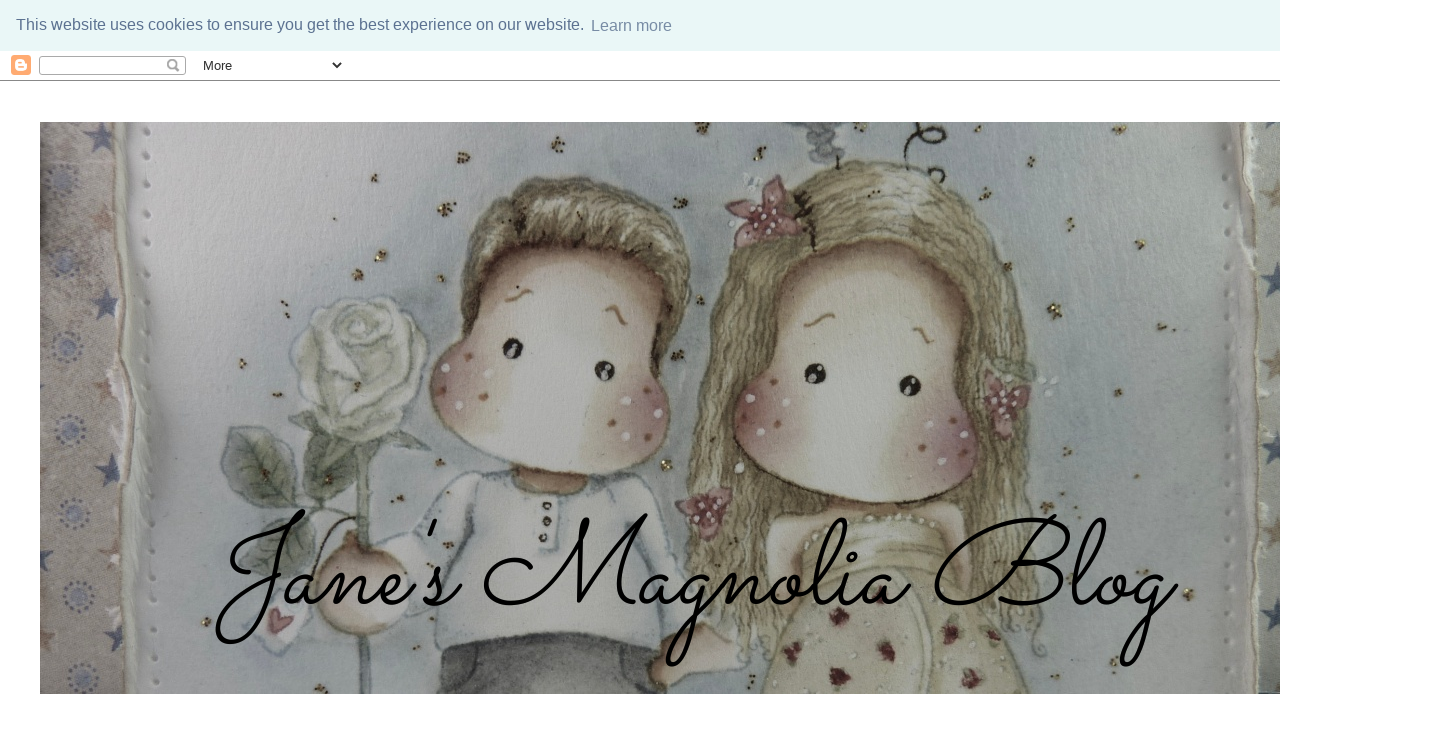

--- FILE ---
content_type: text/html; charset=UTF-8
request_url: https://janesmagnoliablog.blogspot.com/2019/02/tilda-with-flower-pot.html
body_size: 25414
content:
<!DOCTYPE html>
<html class='v2' dir='ltr' lang='en-GB' xmlns='http://www.w3.org/1999/xhtml' xmlns:b='http://www.google.com/2005/gml/b' xmlns:data='http://www.google.com/2005/gml/data' xmlns:expr='http://www.google.com/2005/gml/expr'>
<head>
<link href='https://www.blogger.com/static/v1/widgets/335934321-css_bundle_v2.css' rel='stylesheet' type='text/css'/>
<meta content='width=1100' name='viewport'/>
<meta content='text/html; charset=UTF-8' http-equiv='Content-Type'/>
<meta content='blogger' name='generator'/>
<link href='https://janesmagnoliablog.blogspot.com/favicon.ico' rel='icon' type='image/x-icon'/>
<link href='http://janesmagnoliablog.blogspot.com/2019/02/tilda-with-flower-pot.html' rel='canonical'/>
<link rel="alternate" type="application/atom+xml" title="                                                 Jane&#39;s Magnolia Blog - Atom" href="https://janesmagnoliablog.blogspot.com/feeds/posts/default" />
<link rel="alternate" type="application/rss+xml" title="                                                 Jane&#39;s Magnolia Blog - RSS" href="https://janesmagnoliablog.blogspot.com/feeds/posts/default?alt=rss" />
<link rel="service.post" type="application/atom+xml" title="                                                 Jane&#39;s Magnolia Blog - Atom" href="https://www.blogger.com/feeds/5431944129277875868/posts/default" />

<link rel="alternate" type="application/atom+xml" title="                                                 Jane&#39;s Magnolia Blog - Atom" href="https://janesmagnoliablog.blogspot.com/feeds/2552799858002711040/comments/default" />
<!--Can't find substitution for tag [blog.ieCssRetrofitLinks]-->
<link href='https://blogger.googleusercontent.com/img/b/R29vZ2xl/AVvXsEg_pHCURrjPZy8ihrE-rzN4q_TBBNGgLwsrOcXOxxaXH6CDlZmdJLZuSyfGGCnwbDHnP5V5OYgZVbGUa4eNbhhTbUdrf5IbLRgH0RN4T7rQyM3dWqcIx0pq2EeKXB4ymdLIfhxdB_NN2MU/s640/fullsizeoutput_2ba6.jpeg' rel='image_src'/>
<meta content='http://janesmagnoliablog.blogspot.com/2019/02/tilda-with-flower-pot.html' property='og:url'/>
<meta content='Tilda With Flower Pot' property='og:title'/>
<meta content='      Good evening!  Today I have an oldie Magnolia stamp from the Butterfly Dreams Collection to show you.  She&#39;s perfect for a Mother&#39;s Da...' property='og:description'/>
<meta content='https://blogger.googleusercontent.com/img/b/R29vZ2xl/AVvXsEg_pHCURrjPZy8ihrE-rzN4q_TBBNGgLwsrOcXOxxaXH6CDlZmdJLZuSyfGGCnwbDHnP5V5OYgZVbGUa4eNbhhTbUdrf5IbLRgH0RN4T7rQyM3dWqcIx0pq2EeKXB4ymdLIfhxdB_NN2MU/w1200-h630-p-k-no-nu/fullsizeoutput_2ba6.jpeg' property='og:image'/>
<title>                                                 Jane's Magnolia Blog: Tilda With Flower Pot</title>
<style type='text/css'>@font-face{font-family:'Sacramento';font-style:normal;font-weight:400;font-display:swap;src:url(//fonts.gstatic.com/s/sacramento/v17/buEzpo6gcdjy0EiZMBUG4CMf_f5Iai0Ycw.woff2)format('woff2');unicode-range:U+0100-02BA,U+02BD-02C5,U+02C7-02CC,U+02CE-02D7,U+02DD-02FF,U+0304,U+0308,U+0329,U+1D00-1DBF,U+1E00-1E9F,U+1EF2-1EFF,U+2020,U+20A0-20AB,U+20AD-20C0,U+2113,U+2C60-2C7F,U+A720-A7FF;}@font-face{font-family:'Sacramento';font-style:normal;font-weight:400;font-display:swap;src:url(//fonts.gstatic.com/s/sacramento/v17/buEzpo6gcdjy0EiZMBUG4C0f_f5Iai0.woff2)format('woff2');unicode-range:U+0000-00FF,U+0131,U+0152-0153,U+02BB-02BC,U+02C6,U+02DA,U+02DC,U+0304,U+0308,U+0329,U+2000-206F,U+20AC,U+2122,U+2191,U+2193,U+2212,U+2215,U+FEFF,U+FFFD;}</style>
<style id='page-skin-1' type='text/css'><!--
/*
-----------------------------------------------
Blogger Template Style
Name:     Simple
Designer: Blogger
URL:      www.blogger.com
----------------------------------------------- */
/* Content
----------------------------------------------- */
body {
font: normal normal 12px Arial, Tahoma, Helvetica, FreeSans, sans-serif;
color: #666666;
background: #ffffff none repeat scroll top left;
padding: 0 0 0 0;
}
html body .region-inner {
min-width: 0;
max-width: 100%;
width: auto;
}
h2 {
font-size: 22px;
}
a:link {
text-decoration:none;
color: #2288bb;
}
a:visited {
text-decoration:none;
color: #888888;
}
a:hover {
text-decoration:underline;
color: #33aaff;
}
.body-fauxcolumn-outer .fauxcolumn-inner {
background: transparent none repeat scroll top left;
_background-image: none;
}
.body-fauxcolumn-outer .cap-top {
position: absolute;
z-index: 1;
height: 400px;
width: 100%;
}
.body-fauxcolumn-outer .cap-top .cap-left {
width: 100%;
background: transparent none repeat-x scroll top left;
_background-image: none;
}
.content-outer {
-moz-box-shadow: 0 0 0 rgba(0, 0, 0, .15);
-webkit-box-shadow: 0 0 0 rgba(0, 0, 0, .15);
-goog-ms-box-shadow: 0 0 0 #333333;
box-shadow: 0 0 0 rgba(0, 0, 0, .15);
margin-bottom: 1px;
}
.content-inner {
padding: 10px 40px;
}
.content-inner {
background-color: #ffffff;
}
/* Header
----------------------------------------------- */
.header-outer {
background: transparent none repeat-x scroll 0 -400px;
_background-image: none;
}
.Header h1 {
font: italic normal 120px Sacramento;
color: #000000;
text-shadow: 0 0 0 rgba(0, 0, 0, .2);
}
.Header h1 a {
color: #000000;
}
.Header .description {
font-size: 18px;
color: #000000;
}
.header-inner .Header .titlewrapper {
padding: 22px 0;
}
.header-inner .Header .descriptionwrapper {
padding: 0 0;
}
/* Tabs
----------------------------------------------- */
.tabs-inner .section:first-child {
border-top: 0 solid #6ea1bb;
}
.tabs-inner .section:first-child ul {
margin-top: -1px;
border-top: 1px solid #6ea1bb;
border-left: 1px solid #6ea1bb;
border-right: 1px solid #6ea1bb;
}
.tabs-inner .widget ul {
background: transparent none repeat-x scroll 0 -800px;
_background-image: none;
border-bottom: 1px solid #6ea1bb;
margin-top: 0;
margin-left: -30px;
margin-right: -30px;
}
.tabs-inner .widget li a {
display: inline-block;
padding: .6em 1em;
font: normal normal 30px Sacramento;
color: #6ea1bb;
border-left: 1px solid #ffffff;
border-right: 1px solid #6ea1bb;
}
.tabs-inner .widget li:first-child a {
border-left: none;
}
.tabs-inner .widget li.selected a, .tabs-inner .widget li a:hover {
color: #007cbb;
background-color: #eeeeee;
text-decoration: none;
}
/* Columns
----------------------------------------------- */
.main-outer {
border-top: 0 solid #6ea1bb;
}
.fauxcolumn-left-outer .fauxcolumn-inner {
border-right: 1px solid #6ea1bb;
}
.fauxcolumn-right-outer .fauxcolumn-inner {
border-left: 1px solid #6ea1bb;
}
/* Headings
----------------------------------------------- */
div.widget > h2,
div.widget h2.title {
margin: 0 0 1em 0;
font: normal bold 24px Sacramento;
color: #6ea1bb;
}
/* Widgets
----------------------------------------------- */
.widget .zippy {
color: #6ea1bb;
text-shadow: 2px 2px 1px rgba(0, 0, 0, .1);
}
.widget .popular-posts ul {
list-style: none;
}
/* Posts
----------------------------------------------- */
h2.date-header {
font: normal bold 16px Sacramento;
}
.date-header span {
background-color: #bbbbbb;
color: #ffffff;
padding: 0.4em;
letter-spacing: 3px;
margin: inherit;
}
.main-inner {
padding-top: 35px;
padding-bottom: 65px;
}
.main-inner .column-center-inner {
padding: 0 0;
}
.main-inner .column-center-inner .section {
margin: 0 1em;
}
.post {
margin: 0 0 45px 0;
}
h3.post-title, .comments h4 {
font: normal normal 30px Sacramento;
margin: .75em 0 0;
}
.post-body {
font-size: 110%;
line-height: 1.4;
position: relative;
}
.post-body img, .post-body .tr-caption-container, .Profile img, .Image img,
.BlogList .item-thumbnail img {
padding: 2px;
background: #ffffff;
border: 1px solid #eeeeee;
-moz-box-shadow: 1px 1px 5px rgba(0, 0, 0, .1);
-webkit-box-shadow: 1px 1px 5px rgba(0, 0, 0, .1);
box-shadow: 1px 1px 5px rgba(0, 0, 0, .1);
}
.post-body img, .post-body .tr-caption-container {
padding: 5px;
}
.post-body .tr-caption-container {
color: #666666;
}
.post-body .tr-caption-container img {
padding: 0;
background: transparent;
border: none;
-moz-box-shadow: 0 0 0 rgba(0, 0, 0, .1);
-webkit-box-shadow: 0 0 0 rgba(0, 0, 0, .1);
box-shadow: 0 0 0 rgba(0, 0, 0, .1);
}
.post-header {
margin: 0 0 1.5em;
line-height: 1.6;
font-size: 90%;
}
.post-footer {
margin: 20px -2px 0;
padding: 5px 10px;
color: #666666;
background-color: #eeeeee;
border-bottom: 1px solid #eeeeee;
line-height: 1.6;
font-size: 90%;
}
#comments .comment-author {
padding-top: 1.5em;
border-top: 1px solid #6ea1bb;
background-position: 0 1.5em;
}
#comments .comment-author:first-child {
padding-top: 0;
border-top: none;
}
.avatar-image-container {
margin: .2em 0 0;
}
#comments .avatar-image-container img {
border: 1px solid #eeeeee;
}
/* Comments
----------------------------------------------- */
.comments .comments-content .icon.blog-author {
background-repeat: no-repeat;
background-image: url([data-uri]);
}
.comments .comments-content .loadmore a {
border-top: 1px solid #6ea1bb;
border-bottom: 1px solid #6ea1bb;
}
.comments .comment-thread.inline-thread {
background-color: #eeeeee;
}
.comments .continue {
border-top: 2px solid #6ea1bb;
}
/* Accents
---------------------------------------------- */
.section-columns td.columns-cell {
border-left: 1px solid #6ea1bb;
}
.blog-pager {
background: transparent url(https://resources.blogblog.com/blogblog/data/1kt/simple/paging_dot.png) repeat-x scroll top center;
}
.blog-pager-older-link, .home-link,
.blog-pager-newer-link {
background-color: #ffffff;
padding: 5px;
}
.footer-outer {
border-top: 1px dashed #bbbbbb;
}
/* Mobile
----------------------------------------------- */
body.mobile  {
background-size: auto;
}
.mobile .body-fauxcolumn-outer {
background: transparent none repeat scroll top left;
}
.mobile .body-fauxcolumn-outer .cap-top {
background-size: 100% auto;
}
.mobile .content-outer {
-webkit-box-shadow: 0 0 3px rgba(0, 0, 0, .15);
box-shadow: 0 0 3px rgba(0, 0, 0, .15);
}
.mobile .tabs-inner .widget ul {
margin-left: 0;
margin-right: 0;
}
.mobile .post {
margin: 0;
}
.mobile .main-inner .column-center-inner .section {
margin: 0;
}
.mobile .date-header span {
padding: 0.1em 10px;
margin: 0 -10px;
}
.mobile h3.post-title {
margin: 0;
}
.mobile .blog-pager {
background: transparent none no-repeat scroll top center;
}
.mobile .footer-outer {
border-top: none;
}
.mobile .main-inner, .mobile .footer-inner {
background-color: #ffffff;
}
.mobile-index-contents {
color: #666666;
}
.mobile-link-button {
background-color: #2288bb;
}
.mobile-link-button a:link, .mobile-link-button a:visited {
color: #ffffff;
}
.mobile .tabs-inner .section:first-child {
border-top: none;
}
.mobile .tabs-inner .PageList .widget-content {
background-color: #eeeeee;
color: #007cbb;
border-top: 1px solid #6ea1bb;
border-bottom: 1px solid #6ea1bb;
}
.mobile .tabs-inner .PageList .widget-content .pagelist-arrow {
border-left: 1px solid #6ea1bb;
}
#header-inner {text-align: center ;}
.titlewrapper {padding-top: 400px  !important;}
--></style>
<style id='template-skin-1' type='text/css'><!--
body {
min-width: 1430px;
}
.content-outer, .content-fauxcolumn-outer, .region-inner {
min-width: 1430px;
max-width: 1430px;
_width: 1430px;
}
.main-inner .columns {
padding-left: 0px;
padding-right: 290px;
}
.main-inner .fauxcolumn-center-outer {
left: 0px;
right: 290px;
/* IE6 does not respect left and right together */
_width: expression(this.parentNode.offsetWidth -
parseInt("0px") -
parseInt("290px") + 'px');
}
.main-inner .fauxcolumn-left-outer {
width: 0px;
}
.main-inner .fauxcolumn-right-outer {
width: 290px;
}
.main-inner .column-left-outer {
width: 0px;
right: 100%;
margin-left: -0px;
}
.main-inner .column-right-outer {
width: 290px;
margin-right: -290px;
}
#layout {
min-width: 0;
}
#layout .content-outer {
min-width: 0;
width: 800px;
}
#layout .region-inner {
min-width: 0;
width: auto;
}
body#layout div.add_widget {
padding: 8px;
}
body#layout div.add_widget a {
margin-left: 32px;
}
--></style>
<link href='//cdnjs.cloudflare.com/ajax/libs/cookieconsent2/3.1.0/cookieconsent.min.css' rel='stylesheet' type='text/css'/>
<script src='//cdnjs.cloudflare.com/ajax/libs/cookieconsent2/3.1.0/cookieconsent.min.js'></script>
<script>
window.addEventListener("load", function(){
window.cookieconsent.initialise({
  "palette": {
    "popup": {
      "background": "#eaf7f7",
      "text": "#5c7291"
    },
    "button": {
      "background": "#56cbdb",
      "text": "#ffffff"
    }
  },
  "theme": "edgeless",
  "position": "top",
  "static": true
})});
</script>
<link href='https://www.blogger.com/dyn-css/authorization.css?targetBlogID=5431944129277875868&amp;zx=00b38c18-573f-49b4-8734-a18d8a320f9b' media='none' onload='if(media!=&#39;all&#39;)media=&#39;all&#39;' rel='stylesheet'/><noscript><link href='https://www.blogger.com/dyn-css/authorization.css?targetBlogID=5431944129277875868&amp;zx=00b38c18-573f-49b4-8734-a18d8a320f9b' rel='stylesheet'/></noscript>
<meta name='google-adsense-platform-account' content='ca-host-pub-1556223355139109'/>
<meta name='google-adsense-platform-domain' content='blogspot.com'/>

</head>
<body class='loading variant-simplysimple'>
<div class='navbar section' id='navbar' name='Navbar'><div class='widget Navbar' data-version='1' id='Navbar1'><script type="text/javascript">
    function setAttributeOnload(object, attribute, val) {
      if(window.addEventListener) {
        window.addEventListener('load',
          function(){ object[attribute] = val; }, false);
      } else {
        window.attachEvent('onload', function(){ object[attribute] = val; });
      }
    }
  </script>
<div id="navbar-iframe-container"></div>
<script type="text/javascript" src="https://apis.google.com/js/platform.js"></script>
<script type="text/javascript">
      gapi.load("gapi.iframes:gapi.iframes.style.bubble", function() {
        if (gapi.iframes && gapi.iframes.getContext) {
          gapi.iframes.getContext().openChild({
              url: 'https://www.blogger.com/navbar/5431944129277875868?po\x3d2552799858002711040\x26origin\x3dhttps://janesmagnoliablog.blogspot.com',
              where: document.getElementById("navbar-iframe-container"),
              id: "navbar-iframe"
          });
        }
      });
    </script><script type="text/javascript">
(function() {
var script = document.createElement('script');
script.type = 'text/javascript';
script.src = '//pagead2.googlesyndication.com/pagead/js/google_top_exp.js';
var head = document.getElementsByTagName('head')[0];
if (head) {
head.appendChild(script);
}})();
</script>
</div></div>
<div class='body-fauxcolumns'>
<div class='fauxcolumn-outer body-fauxcolumn-outer'>
<div class='cap-top'>
<div class='cap-left'></div>
<div class='cap-right'></div>
</div>
<div class='fauxborder-left'>
<div class='fauxborder-right'></div>
<div class='fauxcolumn-inner'>
</div>
</div>
<div class='cap-bottom'>
<div class='cap-left'></div>
<div class='cap-right'></div>
</div>
</div>
</div>
<div class='content'>
<div class='content-fauxcolumns'>
<div class='fauxcolumn-outer content-fauxcolumn-outer'>
<div class='cap-top'>
<div class='cap-left'></div>
<div class='cap-right'></div>
</div>
<div class='fauxborder-left'>
<div class='fauxborder-right'></div>
<div class='fauxcolumn-inner'>
</div>
</div>
<div class='cap-bottom'>
<div class='cap-left'></div>
<div class='cap-right'></div>
</div>
</div>
</div>
<div class='content-outer'>
<div class='content-cap-top cap-top'>
<div class='cap-left'></div>
<div class='cap-right'></div>
</div>
<div class='fauxborder-left content-fauxborder-left'>
<div class='fauxborder-right content-fauxborder-right'></div>
<div class='content-inner'>
<header>
<div class='header-outer'>
<div class='header-cap-top cap-top'>
<div class='cap-left'></div>
<div class='cap-right'></div>
</div>
<div class='fauxborder-left header-fauxborder-left'>
<div class='fauxborder-right header-fauxborder-right'></div>
<div class='region-inner header-inner'>
<div class='header section' id='header' name='Header'><div class='widget Header' data-version='1' id='Header1'>
<div id='header-inner' style='background-image: url("https://blogger.googleusercontent.com/img/b/R29vZ2xl/AVvXsEgjtwosDQgkoIkUpHwCUiiM2Fj7xJJquZvaHgY-et4lzY1ccQGD69lzTUOo1KvJWOEy_EbR09e8HZMzKLWuYNpxJ9e0Je5ktx7IfdntA2y0wBduJJeLnMKAx-9Z6a-YH-QvlTky7kx3KBI/s1600/fullsizeoutput_1f7f.jpeg"); background-position: left; width: 1300px; min-height: 572px; _height: 572px; background-repeat: no-repeat; '>
<div class='titlewrapper' style='background: transparent'>
<h1 class='title' style='background: transparent; border-width: 0px'>
<a href='https://janesmagnoliablog.blogspot.com/'>
                                                 Jane's Magnolia Blog
</a>
</h1>
</div>
<div class='descriptionwrapper'>
<p class='description'><span>
</span></p>
</div>
</div>
</div></div>
</div>
</div>
<div class='header-cap-bottom cap-bottom'>
<div class='cap-left'></div>
<div class='cap-right'></div>
</div>
</div>
</header>
<div class='tabs-outer'>
<div class='tabs-cap-top cap-top'>
<div class='cap-left'></div>
<div class='cap-right'></div>
</div>
<div class='fauxborder-left tabs-fauxborder-left'>
<div class='fauxborder-right tabs-fauxborder-right'></div>
<div class='region-inner tabs-inner'>
<div class='tabs section' id='crosscol' name='Cross-column'><div class='widget PageList' data-version='1' id='PageList1'>
<div class='widget-content'>
<ul>
<li>
<a href='https://janesmagnoliablog.blogspot.com/'>Home</a>
</li>
<li>
<a href='https://janesmagnoliablog.blogspot.com/p/tutorials.html'>Tutorials</a>
</li>
<li>
<a href='https://janesmagnoliablog.blogspot.com/p/my-favourite-magnolia-creations.html'>My Favourite Magnolia Creations</a>
</li>
<li>
<a href='https://janesmagnoliablog.blogspot.com/p/about-me.html'>About Me</a>
</li>
<li>
<a href='https://janesmagnoliablog.blogspot.com/p/videos.html'>Videos</a>
</li>
</ul>
<div class='clear'></div>
</div>
</div></div>
<div class='tabs no-items section' id='crosscol-overflow' name='Cross-Column 2'></div>
</div>
</div>
<div class='tabs-cap-bottom cap-bottom'>
<div class='cap-left'></div>
<div class='cap-right'></div>
</div>
</div>
<div class='main-outer'>
<div class='main-cap-top cap-top'>
<div class='cap-left'></div>
<div class='cap-right'></div>
</div>
<div class='fauxborder-left main-fauxborder-left'>
<div class='fauxborder-right main-fauxborder-right'></div>
<div class='region-inner main-inner'>
<div class='columns fauxcolumns'>
<div class='fauxcolumn-outer fauxcolumn-center-outer'>
<div class='cap-top'>
<div class='cap-left'></div>
<div class='cap-right'></div>
</div>
<div class='fauxborder-left'>
<div class='fauxborder-right'></div>
<div class='fauxcolumn-inner'>
</div>
</div>
<div class='cap-bottom'>
<div class='cap-left'></div>
<div class='cap-right'></div>
</div>
</div>
<div class='fauxcolumn-outer fauxcolumn-left-outer'>
<div class='cap-top'>
<div class='cap-left'></div>
<div class='cap-right'></div>
</div>
<div class='fauxborder-left'>
<div class='fauxborder-right'></div>
<div class='fauxcolumn-inner'>
</div>
</div>
<div class='cap-bottom'>
<div class='cap-left'></div>
<div class='cap-right'></div>
</div>
</div>
<div class='fauxcolumn-outer fauxcolumn-right-outer'>
<div class='cap-top'>
<div class='cap-left'></div>
<div class='cap-right'></div>
</div>
<div class='fauxborder-left'>
<div class='fauxborder-right'></div>
<div class='fauxcolumn-inner'>
</div>
</div>
<div class='cap-bottom'>
<div class='cap-left'></div>
<div class='cap-right'></div>
</div>
</div>
<!-- corrects IE6 width calculation -->
<div class='columns-inner'>
<div class='column-center-outer'>
<div class='column-center-inner'>
<div class='main section' id='main' name='Main'><div class='widget Blog' data-version='1' id='Blog1'>
<div class='blog-posts hfeed'>

          <div class="date-outer">
        
<h2 class='date-header'><span>Monday, 4 February 2019</span></h2>

          <div class="date-posts">
        
<div class='post-outer'>
<div class='post hentry uncustomized-post-template' itemprop='blogPost' itemscope='itemscope' itemtype='http://schema.org/BlogPosting'>
<meta content='https://blogger.googleusercontent.com/img/b/R29vZ2xl/AVvXsEg_pHCURrjPZy8ihrE-rzN4q_TBBNGgLwsrOcXOxxaXH6CDlZmdJLZuSyfGGCnwbDHnP5V5OYgZVbGUa4eNbhhTbUdrf5IbLRgH0RN4T7rQyM3dWqcIx0pq2EeKXB4ymdLIfhxdB_NN2MU/s640/fullsizeoutput_2ba6.jpeg' itemprop='image_url'/>
<meta content='5431944129277875868' itemprop='blogId'/>
<meta content='2552799858002711040' itemprop='postId'/>
<a name='2552799858002711040'></a>
<h3 class='post-title entry-title' itemprop='name'>
Tilda With Flower Pot
</h3>
<div class='post-header'>
<div class='post-header-line-1'></div>
</div>
<div class='post-body entry-content' id='post-body-2552799858002711040' itemprop='description articleBody'>
&nbsp;<a href="https://blogger.googleusercontent.com/img/b/R29vZ2xl/AVvXsEg_pHCURrjPZy8ihrE-rzN4q_TBBNGgLwsrOcXOxxaXH6CDlZmdJLZuSyfGGCnwbDHnP5V5OYgZVbGUa4eNbhhTbUdrf5IbLRgH0RN4T7rQyM3dWqcIx0pq2EeKXB4ymdLIfhxdB_NN2MU/s1600/fullsizeoutput_2ba6.jpeg" imageanchor="1" style="margin-left: 1em; margin-right: 1em; text-align: center;"><img border="0" data-original-height="1422" data-original-width="1600" height="568" src="https://blogger.googleusercontent.com/img/b/R29vZ2xl/AVvXsEg_pHCURrjPZy8ihrE-rzN4q_TBBNGgLwsrOcXOxxaXH6CDlZmdJLZuSyfGGCnwbDHnP5V5OYgZVbGUa4eNbhhTbUdrf5IbLRgH0RN4T7rQyM3dWqcIx0pq2EeKXB4ymdLIfhxdB_NN2MU/s640/fullsizeoutput_2ba6.jpeg" width="640" /></a><br />
<div class="separator" style="clear: both; text-align: center;">
<br /></div>
<div class="separator" style="clear: both; text-align: center;">
Good evening!&nbsp; Today I have an oldie Magnolia stamp from the Butterfly Dreams Collection to show you.&nbsp; She's perfect for a Mother's Day card I think!</div>
<div class="separator" style="clear: both; text-align: center;">
<br /></div>
<div class="separator" style="clear: both; text-align: center;">
<a href="https://blogger.googleusercontent.com/img/b/R29vZ2xl/AVvXsEjZkoTZawWThM8xWlqsAVUtoGhqCNPNPR0lP70vBs76z_t9Cy1MgURBgUscQqdUjrW82fiTDBYeGX37QiqZi504dAKrZGZUZjV2khw67L3mqWn1hL79vesWkE9g9OD_OOxRt9r77J3dc34/s1600/fullsizeoutput_2b96.jpeg" imageanchor="1" style="margin-left: 1em; margin-right: 1em;"><img border="0" data-original-height="1200" data-original-width="1600" height="300" src="https://blogger.googleusercontent.com/img/b/R29vZ2xl/AVvXsEjZkoTZawWThM8xWlqsAVUtoGhqCNPNPR0lP70vBs76z_t9Cy1MgURBgUscQqdUjrW82fiTDBYeGX37QiqZi504dAKrZGZUZjV2khw67L3mqWn1hL79vesWkE9g9OD_OOxRt9r77J3dc34/s400/fullsizeoutput_2b96.jpeg" width="400" /></a></div>
<br />
<div class="separator" style="clear: both; text-align: center;">
<br /></div>
<div class="separator" style="clear: both; text-align: center;">
As usual I have painted Tilda with Distress Inks using the no lines technique.&nbsp; I've also used a white gel pen to add some details to the flowers and her cheeks.</div>
<div class="separator" style="clear: both; text-align: center;">
<br /></div>
<div class="separator" style="clear: both; text-align: center;">
<a href="https://blogger.googleusercontent.com/img/b/R29vZ2xl/AVvXsEhcMymbXHDMlcdsAwTchwBk6ts7-8l28TE_aG7u6mAyMqeZ3Uj5BsMA0hw7GoAJHx6QlbL37hqUV71Donlhu2nPjrfdBW7MTaxxMVpepJc1UiH0Ue2Q2h3OHYFs_v80UkRhbyWzmvpdmWM/s1600/fullsizeoutput_2b9f.jpeg" imageanchor="1" style="margin-left: 1em; margin-right: 1em;"><img border="0" data-original-height="1200" data-original-width="1600" height="240" src="https://blogger.googleusercontent.com/img/b/R29vZ2xl/AVvXsEhcMymbXHDMlcdsAwTchwBk6ts7-8l28TE_aG7u6mAyMqeZ3Uj5BsMA0hw7GoAJHx6QlbL37hqUV71Donlhu2nPjrfdBW7MTaxxMVpepJc1UiH0Ue2Q2h3OHYFs_v80UkRhbyWzmvpdmWM/s320/fullsizeoutput_2b9f.jpeg" width="320" /></a></div>
<br />
<div class="separator" style="clear: both; text-align: center;">
<br /></div>
<div class="separator" style="clear: both; text-align: center;">
I have used a tag from Doohickey Volume 5 and added some lace from my stash.</div>
<div class="separator" style="clear: both; text-align: center;">
<br /></div>
<div class="separator" style="clear: both; text-align: center;">
<a href="https://blogger.googleusercontent.com/img/b/R29vZ2xl/AVvXsEg6-dqHunekGIAsHweZch_yvCTnxCc1m-c_0W_UkwGKAMl0H_AbgGsh5gBf46b5xDW3Zjm5YEiOiXKB8MMj26EQoCu5V5COvBtB5qEnqivZitTQlswo_QMthQfwxD8TIpps8O8MGMK0M7Y/s1600/fullsizeoutput_2b9c.jpeg" imageanchor="1" style="margin-left: 1em; margin-right: 1em;"><img border="0" data-original-height="1374" data-original-width="1600" height="274" src="https://blogger.googleusercontent.com/img/b/R29vZ2xl/AVvXsEg6-dqHunekGIAsHweZch_yvCTnxCc1m-c_0W_UkwGKAMl0H_AbgGsh5gBf46b5xDW3Zjm5YEiOiXKB8MMj26EQoCu5V5COvBtB5qEnqivZitTQlswo_QMthQfwxD8TIpps8O8MGMK0M7Y/s320/fullsizeoutput_2b9c.jpeg" width="320" /></a></div>
<div class="separator" style="clear: both; text-align: center;">
<br /></div>
<div class="separator" style="clear: both; text-align: center;">
The hearts are the cut outs from the tags and I have also used the Rose Leaf Doohickey for the leaves.&nbsp;</div>
<br />
<div class="separator" style="clear: both; text-align: center;">
<a href="https://blogger.googleusercontent.com/img/b/R29vZ2xl/AVvXsEhvcrZ7p1s0zHbFNCryHZp0NN9yWY3DEuEoVcTVU2oVtsVgUYhwa-ZtEBIA3n14IUrP67RM7KgsI8HqLKLhOa7Afe4MCIm6ewzr1n_mEuY0pJDXd6-YN4vflpOlIlQ8WcUWNCPMLQDHqEI/s1600/fullsizeoutput_2b99.jpeg" imageanchor="1" style="margin-left: 1em; margin-right: 1em;"><img border="0" data-original-height="1579" data-original-width="1600" height="315" src="https://blogger.googleusercontent.com/img/b/R29vZ2xl/AVvXsEhvcrZ7p1s0zHbFNCryHZp0NN9yWY3DEuEoVcTVU2oVtsVgUYhwa-ZtEBIA3n14IUrP67RM7KgsI8HqLKLhOa7Afe4MCIm6ewzr1n_mEuY0pJDXd6-YN4vflpOlIlQ8WcUWNCPMLQDHqEI/s320/fullsizeoutput_2b99.jpeg" width="320" /></a></div>
<br />
The flowers were cut using a Doohickey Die from Volume 14.&nbsp; I have used Maja Design papers throughout.<br />
<br />
<div class="separator" style="clear: both; text-align: center;">
<a href="https://blogger.googleusercontent.com/img/b/R29vZ2xl/AVvXsEiWHMmqvB7klP5LzvXnavyBg4s6496rVU9ypNAVM7WzBjVutlBNxIIo-TwtPiCevGldb9JIjvvcMnXYkWsWkTGYsrw5EzFrYQvdPeUl92ZWupBraFtrp-sixyegxagLMjzpyHF5tvb9iOs/s1600/fullsizeoutput_2ba2.jpeg" imageanchor="1" style="margin-left: 1em; margin-right: 1em;"><img border="0" data-original-height="1200" data-original-width="1600" height="240" src="https://blogger.googleusercontent.com/img/b/R29vZ2xl/AVvXsEiWHMmqvB7klP5LzvXnavyBg4s6496rVU9ypNAVM7WzBjVutlBNxIIo-TwtPiCevGldb9JIjvvcMnXYkWsWkTGYsrw5EzFrYQvdPeUl92ZWupBraFtrp-sixyegxagLMjzpyHF5tvb9iOs/s320/fullsizeoutput_2ba2.jpeg" width="320" /></a></div>
<div class="separator" style="clear: both; text-align: center;">
<br /></div>
<div class="separator" style="clear: both; text-align: center;">
I hope you like it and thanks for looking! x</div>
<div class="separator" style="clear: both; text-align: center;">
<br /></div>
<div class="separator" style="clear: both; text-align: center;">
<br /></div>
<div style="text-align: center;">
<span style="background-color: white; color: #ead1dc; font-size: x-large;">&#9829;</span></div>
<div style='clear: both;'></div>
</div>
<div class='post-footer'>
<div class='post-footer-line post-footer-line-1'>
<span class='post-author vcard'>
</span>
<span class='post-timestamp'>
at
<meta content='http://janesmagnoliablog.blogspot.com/2019/02/tilda-with-flower-pot.html' itemprop='url'/>
<a class='timestamp-link' href='https://janesmagnoliablog.blogspot.com/2019/02/tilda-with-flower-pot.html' rel='bookmark' title='permanent link'><abbr class='published' itemprop='datePublished' title='2019-02-04T19:58:00Z'>February 04, 2019</abbr></a>
</span>
<span class='post-comment-link'>
</span>
<span class='post-icons'>
<span class='item-control blog-admin pid-1028897749'>
<a href='https://www.blogger.com/post-edit.g?blogID=5431944129277875868&postID=2552799858002711040&from=pencil' title='Edit Post'>
<img alt='' class='icon-action' height='18' src='https://resources.blogblog.com/img/icon18_edit_allbkg.gif' width='18'/>
</a>
</span>
</span>
<div class='post-share-buttons goog-inline-block'>
<a class='goog-inline-block share-button sb-email' href='https://www.blogger.com/share-post.g?blogID=5431944129277875868&postID=2552799858002711040&target=email' target='_blank' title='Email This'><span class='share-button-link-text'>Email This</span></a><a class='goog-inline-block share-button sb-blog' href='https://www.blogger.com/share-post.g?blogID=5431944129277875868&postID=2552799858002711040&target=blog' onclick='window.open(this.href, "_blank", "height=270,width=475"); return false;' target='_blank' title='BlogThis!'><span class='share-button-link-text'>BlogThis!</span></a><a class='goog-inline-block share-button sb-twitter' href='https://www.blogger.com/share-post.g?blogID=5431944129277875868&postID=2552799858002711040&target=twitter' target='_blank' title='Share to X'><span class='share-button-link-text'>Share to X</span></a><a class='goog-inline-block share-button sb-facebook' href='https://www.blogger.com/share-post.g?blogID=5431944129277875868&postID=2552799858002711040&target=facebook' onclick='window.open(this.href, "_blank", "height=430,width=640"); return false;' target='_blank' title='Share to Facebook'><span class='share-button-link-text'>Share to Facebook</span></a><a class='goog-inline-block share-button sb-pinterest' href='https://www.blogger.com/share-post.g?blogID=5431944129277875868&postID=2552799858002711040&target=pinterest' target='_blank' title='Share to Pinterest'><span class='share-button-link-text'>Share to Pinterest</span></a>
</div>
</div>
<div class='post-footer-line post-footer-line-2'>
<span class='post-labels'>
Labels:
<a href='https://janesmagnoliablog.blogspot.com/search/label/Butterfly%20Dreams%20Collection' rel='tag'>Butterfly Dreams Collection</a>,
<a href='https://janesmagnoliablog.blogspot.com/search/label/Doohickey%20Volume%2014' rel='tag'>Doohickey Volume 14</a>,
<a href='https://janesmagnoliablog.blogspot.com/search/label/Doohickey%20Volume%205' rel='tag'>Doohickey Volume 5</a>
</span>
</div>
<div class='post-footer-line post-footer-line-3'>
<span class='post-location'>
</span>
</div>
</div>
</div>
<div class='comments' id='comments'>
<a name='comments'></a>
<h4>No comments:</h4>
<div id='Blog1_comments-block-wrapper'>
<dl class='avatar-comment-indent' id='comments-block'>
</dl>
</div>
<p class='comment-footer'>
<div class='comment-form'>
<a name='comment-form'></a>
<h4 id='comment-post-message'>Post a Comment</h4>
<p>
</p>
<a href='https://www.blogger.com/comment/frame/5431944129277875868?po=2552799858002711040&hl=en-GB&saa=85391&origin=https://janesmagnoliablog.blogspot.com' id='comment-editor-src'></a>
<iframe allowtransparency='true' class='blogger-iframe-colorize blogger-comment-from-post' frameborder='0' height='410px' id='comment-editor' name='comment-editor' src='' width='100%'></iframe>
<script src='https://www.blogger.com/static/v1/jsbin/2830521187-comment_from_post_iframe.js' type='text/javascript'></script>
<script type='text/javascript'>
      BLOG_CMT_createIframe('https://www.blogger.com/rpc_relay.html');
    </script>
</div>
</p>
</div>
</div>
<div class='inline-ad'>
</div>

        </div></div>
      
</div>
<div class='blog-pager' id='blog-pager'>
<span id='blog-pager-newer-link'>
<a class='blog-pager-newer-link' href='https://janesmagnoliablog.blogspot.com/2019/02/craft-heaven-dt-sightseeing-tilda.html' id='Blog1_blog-pager-newer-link' title='Newer Post'>Newer Post</a>
</span>
<span id='blog-pager-older-link'>
<a class='blog-pager-older-link' href='https://janesmagnoliablog.blogspot.com/2019/01/trunk-packing-tilda.html' id='Blog1_blog-pager-older-link' title='Older Post'>Older Post</a>
</span>
<a class='home-link' href='https://janesmagnoliablog.blogspot.com/'>Home</a>
</div>
<div class='clear'></div>
<div class='post-feeds'>
<div class='feed-links'>
Subscribe to:
<a class='feed-link' href='https://janesmagnoliablog.blogspot.com/feeds/2552799858002711040/comments/default' target='_blank' type='application/atom+xml'>Post Comments (Atom)</a>
</div>
</div>
</div></div>
</div>
</div>
<div class='column-left-outer'>
<div class='column-left-inner'>
<aside>
</aside>
</div>
</div>
<div class='column-right-outer'>
<div class='column-right-inner'>
<aside>
<div class='sidebar section' id='sidebar-right-1'><div class='widget HTML' data-version='1' id='HTML1'>
<h2 class='title'>Blinkie</h2>
<div class='widget-content'>
<span style="font-family:Georgia, serif;"><a href="http://theofficialmagnoliachallenge.blogspot.com/"><img src="https://blogger.googleusercontent.com/img/b/R29vZ2xl/AVvXsEhDp3VMVduiUNB_lY7wKc4eFcVOgr1blZm3EH6VQDymCUCOnCGfJ5iGeS8SfcOm4XATY6lxRY1CTBnjI2VOk7V9W3WSdmQjzBjaE5duEcxK-F8RrZmPmUIssJBIKH3k24GbrgDo0Wfn5AI/s1600/Challenge+blinkie.gif" border="0" alt="The Offical Magnolia Inspirations Challenge" / /></a></span>
</div>
<div class='clear'></div>
</div><div class='widget Image' data-version='1' id='Image1'>
<div class='widget-content'>
<img alt='' height='126' id='Image1_img' src='https://blogger.googleusercontent.com/img/b/R29vZ2xl/AVvXsEio6Cl7W-ATIUunTmohRMD4FwwmNkde643rQJwHJe__ouCU2NTQCV6XDU3wARCUoCWgieyBTBisyfngxRchFH9qZTZVwntIyTc0EFmu4orMACnORY0Yg3n1l90vDMHagLfi8lctIILPY54/s220/magnolia-dt.jpg' width='150'/>
<br/>
</div>
<div class='clear'></div>
</div><div class='widget PopularPosts' data-version='1' id='PopularPosts1'>
<h2>Popular Posts</h2>
<div class='widget-content popular-posts'>
<ul>
<li>
<div class='item-content'>
<div class='item-thumbnail'>
<a href='https://janesmagnoliablog.blogspot.com/2023/04/mini-magnolia-birthday-card.html' target='_blank'>
<img alt='' border='0' src='https://blogger.googleusercontent.com/img/b/R29vZ2xl/AVvXsEgaDNCJZSQQ6yMIRslbUxO1t-x7QccdvdC7y8i3OY4yUfJ_emFUmuYywtJWwn_YWczPXpGA9fULkOcwghskxrVJw2DCNYDxBxN_RfkMUpO1-MOwcYqndDrL0ARlgzmWIEPidhyP908R1m6Wxx_dR0WfkUYeJAoHSZmvGX41Ohx5jf19oEx_ABMmWupW/w72-h72-p-k-no-nu/5EE74356-09F8-4E65-8DC8-0A743617EB1A_1_201_a.jpeg'/>
</a>
</div>
<div class='item-title'><a href='https://janesmagnoliablog.blogspot.com/2023/04/mini-magnolia-birthday-card.html'>Mini Magnolia Birthday Card</a></div>
<div class='item-snippet'>Good afternoon!&#160; Today I&#39;d like to share a recent birthday card I made using some super cute mini Magnolia stamps of the Jubilee Collect...</div>
</div>
<div style='clear: both;'></div>
</li>
<li>
<div class='item-content'>
<div class='item-thumbnail'>
<a href='https://janesmagnoliablog.blogspot.com/2018/03/sunbeam-collection-blog-hop.html' target='_blank'>
<img alt='' border='0' src='https://blogger.googleusercontent.com/img/b/R29vZ2xl/AVvXsEg_R7TqQmVUwd9WRG-6WiCRj7c0fUy9uMj0a2facuWpoO55lEIK_tHkGUc50gV3qAZu1ccSjS3eVcAVGvHpWYrpSC15eSDj6QOVkAjTA1xsePvGvi1LjxCIaurtG2wnY-PRJV8Drojj0RU/w72-h72-p-k-no-nu/fullsizeoutput_21a4.jpeg'/>
</a>
</div>
<div class='item-title'><a href='https://janesmagnoliablog.blogspot.com/2018/03/sunbeam-collection-blog-hop.html'>Sunbeam Collection Blog Hop</a></div>
<div class='item-snippet'>      Hi everyone, and a big welcome to the &#160;     Magnolia Blog Hop &#160;     with the lovely Sunbeam Collection!         The Blog Hop is &#160;     ...</div>
</div>
<div style='clear: both;'></div>
</li>
<li>
<div class='item-content'>
<div class='item-thumbnail'>
<a href='https://janesmagnoliablog.blogspot.com/2018/10/magnolia-blog-hop.html' target='_blank'>
<img alt='' border='0' src='https://blogger.googleusercontent.com/img/b/R29vZ2xl/AVvXsEgSbj9ljHYkkQroouVfmO1E4PTwIRHVPVXK2XLPzau4JFOFh-hn6SHlTfmR8afqXZBg2_XtrczkctRs6Aq2P-gRMjjsWsJZiHKM_fGCWCm2ITghYSDQddwgnZ8Ds0IltxfSF3OIZLlmVAI/w72-h72-p-k-no-nu/fullsizeoutput_2880.jpeg'/>
</a>
</div>
<div class='item-title'><a href='https://janesmagnoliablog.blogspot.com/2018/10/magnolia-blog-hop.html'>Magnolia Blog Hop!</a></div>
<div class='item-snippet'> Hello Magnolia Lovers! A very warm welcome to our latest Magnolia Design Team Blog Hop.   The Design Team is proud to present you the beaut...</div>
</div>
<div style='clear: both;'></div>
</li>
<li>
<div class='item-content'>
<div class='item-thumbnail'>
<a href='https://janesmagnoliablog.blogspot.com/2022/12/wonderful-time-christmas-card.html' target='_blank'>
<img alt='' border='0' src='https://blogger.googleusercontent.com/img/b/R29vZ2xl/AVvXsEidrThXs6vf11UiaMfxLmknxHGvfCNKOysS2drGo02S8pZ8VmTaLvaIfBjSTXPVTz4ruIOUXbAvcsQXLs8HgxNfG5mtxdoTsbkwPMKA4ENyyiY6t5tciDH-aW0gOaOKahm7OCupn_VdHJmvg8enuVrnUdtgsU-ltszBNhlZ_hWzsyYR3jPnlhX_SBvQ3A/w72-h72-p-k-no-nu/399BEAA1-5FFF-419B-990B-6CC41DB3C3C4_1_201_a.jpeg'/>
</a>
</div>
<div class='item-title'><a href='https://janesmagnoliablog.blogspot.com/2022/12/wonderful-time-christmas-card.html'>Wonderful Time Christmas Card</a></div>
<div class='item-snippet'>&#160; Good afternoon!&#160; Here is another Christmas card along the same theme as this morning&#39;s card.&#160; This time I&#39;ve used the &#39;It&#39;...</div>
</div>
<div style='clear: both;'></div>
</li>
<li>
<div class='item-content'>
<div class='item-thumbnail'>
<a href='https://janesmagnoliablog.blogspot.com/2022/12/chestnuts-roasting-christmas-card.html' target='_blank'>
<img alt='' border='0' src='https://blogger.googleusercontent.com/img/b/R29vZ2xl/AVvXsEgYcxBD_FJrPHSweghVmOXHxAXrq09EMX_UywS0UI-OqNRvw6YHzcytYdJZ9MDR1VYO2177ZJ4F1gAIPmt2dKw2oqWHs-fFS1-_xXhwQZW56jHFwKAHICZxpl1qcZmbxGoUFvDbSJC3gTwWbaYpX7RPGH-nr06YC1m0Lg-_qz0i8D8Ai4UFnafTuZFX/w72-h72-p-k-no-nu/F898E56D-0E59-4F5C-828A-97A5B7959413_1_201_a.jpeg'/>
</a>
</div>
<div class='item-title'><a href='https://janesmagnoliablog.blogspot.com/2022/12/chestnuts-roasting-christmas-card.html'>Chestnuts Roasting Christmas Card</a></div>
<div class='item-snippet'>Good morning!&#160; Here&#39;s another one of my Christmas cards this morning.&#160; How cute is this Tilda holding 2022?&#160; I&#39;ve painted her using ...</div>
</div>
<div style='clear: both;'></div>
</li>
<li>
<div class='item-content'>
<div class='item-thumbnail'>
<a href='https://janesmagnoliablog.blogspot.com/2022/12/sardines-birthday-card.html' target='_blank'>
<img alt='' border='0' src='https://blogger.googleusercontent.com/img/b/R29vZ2xl/AVvXsEhQjxbb6vy3_QWfS1G4T73Six6IaOX8VrFNgmje4_ailimJ4Sz9YfK6eVP6Ti73Fxcr762K9LhanbTqx4_LafiPqmXrNxOE55keYaOY9a9pbCxL_mUnVomLiLqAJA1tqDWeVBtTIR-ldV4wU9kO24Cfz2V8XgSj0oSPI3_4Naevz_qVNQMBQ-DwRtzySQ/w72-h72-p-k-no-nu/2BA1902D-F638-4DC0-A670-81302E7A0544_1_201_a.jpeg'/>
</a>
</div>
<div class='item-title'><a href='https://janesmagnoliablog.blogspot.com/2022/12/sardines-birthday-card.html'>Sardines Birthday Card</a></div>
<div class='item-snippet'>&#160; Good morning!&#160; I hope you had a wondeful Christmas with family and friends.&#160; Today I am back to show you a birthday card I made recently.&#160;...</div>
</div>
<div style='clear: both;'></div>
</li>
<li>
<div class='item-content'>
<div class='item-thumbnail'>
<a href='https://janesmagnoliablog.blogspot.com/2023/01/a-forgotten-christmas-card.html' target='_blank'>
<img alt='' border='0' src='https://blogger.googleusercontent.com/img/b/R29vZ2xl/AVvXsEhfrVR7iO8RtC4gfymgex-KyCy-Fc7Lky-i8-TxtPqx-5keE3wm6oqpW8xK1SgJuWAZs_5Q_eTOXB0bivoZLIg6UqtPGDkk71FIwJQLTo1RpImSRjxKdijzVNy5HBD8IEPAa_SsXGb8Yty73tF8CnUTIZfhMlZAfjOK-PutU5xbbWL-V8xb0yiUHuWOSw/w72-h72-p-k-no-nu/38510F42-4049-41AE-8B33-C3BFCD12C1CC_1_201_a.jpeg'/>
</a>
</div>
<div class='item-title'><a href='https://janesmagnoliablog.blogspot.com/2023/01/a-forgotten-christmas-card.html'>A Forgotten Christmas Card</a></div>
<div class='item-snippet'>&#160; Good afternoon and Happy New Year!&#160; I found some photos of another Christmas card I haven&#39;t shared with you.&#160; The cute Edwin and reind...</div>
</div>
<div style='clear: both;'></div>
</li>
<li>
<div class='item-content'>
<div class='item-thumbnail'>
<a href='https://janesmagnoliablog.blogspot.com/2022/12/hot-cocoa-christmas-card.html' target='_blank'>
<img alt='' border='0' src='https://blogger.googleusercontent.com/img/b/R29vZ2xl/AVvXsEiObzEG7SDV7ZbWhyva2KQvIB5QGjA0ZGpBRgUb-wB9d_uz4HuF2NXgi6RIdzQaahNYak3WWKjT4JllS4Q4BkE_7R0QZOVyXrh59t7XZGE4REtbrEgUnZ66sFMz11RCRAOz1XkgBxXPKVuyrAUdh0UgRzYvhPslQRSlYiBKbyZ1qBlDBie9usiySyII/w72-h72-p-k-no-nu/5970E651-E1F2-41D1-8E14-F2808751C9A5_1_201_a.jpeg'/>
</a>
</div>
<div class='item-title'><a href='https://janesmagnoliablog.blogspot.com/2022/12/hot-cocoa-christmas-card.html'>Hot Cocoa Christmas Card</a></div>
<div class='item-snippet'>Good morning!&#160; Another Christmas Card to share today, featuring the gorgeous Tilda from the Hot Cocoa with Marshmallows Pop Up Box.&#160; I just ...</div>
</div>
<div style='clear: both;'></div>
</li>
<li>
<div class='item-content'>
<div class='item-thumbnail'>
<a href='https://janesmagnoliablog.blogspot.com/2022/12/believe-christmas-card.html' target='_blank'>
<img alt='' border='0' src='https://blogger.googleusercontent.com/img/b/R29vZ2xl/AVvXsEjiCaM3ZEBMus9o-GuM_qURtqU-eBxAsPQR5-9HTjpzD1iS7KdKuoVrQfHi3-rrRsJLSpcfzRTZGDEKIO1D1PfjWcGzx0c26ifqVQXWv1vtd-EPEt1ViL3we0veKN0skNgkiJ49fL0w-HZri63AwSPLqWYdHKUX7cPVLedzagGM4P3-dpZvzbAD6YXK_Q/w72-h72-p-k-no-nu/189BDD74-7417-445A-92C2-0816220AFC5C_1_201_a.jpeg'/>
</a>
</div>
<div class='item-title'><a href='https://janesmagnoliablog.blogspot.com/2022/12/believe-christmas-card.html'>Believe Christmas Card</a></div>
<div class='item-snippet'>&#160; Good afternoon!&#160; Another quick Christmas card from me this afternoon using lettering and stars from Doohickey Volume 32.&#160; The blue paper i...</div>
</div>
<div style='clear: both;'></div>
</li>
<li>
<div class='item-content'>
<div class='item-thumbnail'>
<a href='https://janesmagnoliablog.blogspot.com/2019/07/tomic-dt-inspirational-post.html' target='_blank'>
<img alt='' border='0' src='https://blogger.googleusercontent.com/img/b/R29vZ2xl/AVvXsEh5gLmpSFoKwcLB4Nqq-fC-Rp05Zr8La-pAhD3W4wbJ9bfLLzZCfb7TmpcX0kkrq4Dr6uH9P8Nkk_aAAkvYfU-dxsjwNDUmxHJJM7pcpfhk6I719IkLs3zl3SLapdOBo_Ul3222WG9BvPZJ/w72-h72-p-k-no-nu/fullsizeoutput_2fe7.jpeg'/>
</a>
</div>
<div class='item-title'><a href='https://janesmagnoliablog.blogspot.com/2019/07/tomic-dt-inspirational-post.html'>TOMIC DT Inspirational Post</a></div>
<div class='item-snippet'>     Good morning!&#160; It&#39;s my turn to provide the inspiration post over on the TOMIC blog today.&#160; Today&#39;s card is one of the thank you...</div>
</div>
<div style='clear: both;'></div>
</li>
</ul>
<div class='clear'></div>
</div>
</div><div class='widget Followers' data-version='1' id='Followers1'>
<h2 class='title'>Followers</h2>
<div class='widget-content'>
<div id='Followers1-wrapper'>
<div style='margin-right:2px;'>
<div><script type="text/javascript" src="https://apis.google.com/js/platform.js"></script>
<div id="followers-iframe-container"></div>
<script type="text/javascript">
    window.followersIframe = null;
    function followersIframeOpen(url) {
      gapi.load("gapi.iframes", function() {
        if (gapi.iframes && gapi.iframes.getContext) {
          window.followersIframe = gapi.iframes.getContext().openChild({
            url: url,
            where: document.getElementById("followers-iframe-container"),
            messageHandlersFilter: gapi.iframes.CROSS_ORIGIN_IFRAMES_FILTER,
            messageHandlers: {
              '_ready': function(obj) {
                window.followersIframe.getIframeEl().height = obj.height;
              },
              'reset': function() {
                window.followersIframe.close();
                followersIframeOpen("https://www.blogger.com/followers/frame/5431944129277875868?colors\x3dCgt0cmFuc3BhcmVudBILdHJhbnNwYXJlbnQaByM2NjY2NjYiByMyMjg4YmIqByNmZmZmZmYyByM2ZWExYmI6ByM2NjY2NjZCByMyMjg4YmJKByM2ZWExYmJSByMyMjg4YmJaC3RyYW5zcGFyZW50\x26pageSize\x3d21\x26hl\x3den-GB\x26origin\x3dhttps://janesmagnoliablog.blogspot.com");
              },
              'open': function(url) {
                window.followersIframe.close();
                followersIframeOpen(url);
              }
            }
          });
        }
      });
    }
    followersIframeOpen("https://www.blogger.com/followers/frame/5431944129277875868?colors\x3dCgt0cmFuc3BhcmVudBILdHJhbnNwYXJlbnQaByM2NjY2NjYiByMyMjg4YmIqByNmZmZmZmYyByM2ZWExYmI6ByM2NjY2NjZCByMyMjg4YmJKByM2ZWExYmJSByMyMjg4YmJaC3RyYW5zcGFyZW50\x26pageSize\x3d21\x26hl\x3den-GB\x26origin\x3dhttps://janesmagnoliablog.blogspot.com");
  </script></div>
</div>
</div>
<div class='clear'></div>
</div>
</div><div class='widget BlogList' data-version='1' id='BlogList1'>
<h2 class='title'>Magnolia Design Team</h2>
<div class='widget-content'>
<div class='blog-list-container' id='BlogList1_container'>
<ul id='BlogList1_blogs'>
<li style='display: block;'>
<div class='blog-icon'>
<img data-lateloadsrc='https://lh3.googleusercontent.com/blogger_img_proxy/AEn0k_tYQbXc4HaNfcTTBuY2asc7Ju_0HZlOIxGkicBV8Qf36DR88E18Gxnb1HwGLZvbXY1fQzaOW1jRKQ2xth3ye2mZDSr2mzUlR4ONgfiShrY26bC25tc=s16-w16-h16' height='16' width='16'/>
</div>
<div class='blog-content'>
<div class='blog-title'>
<a href='https://yuliswithmagnolia.blogspot.com/' target='_blank'>
Magnolia with Heart</a>
</div>
<div class='item-content'>
<div class='item-thumbnail'>
<a href='https://yuliswithmagnolia.blogspot.com/' target='_blank'>
<img alt='' border='0' height='72' src='https://blogger.googleusercontent.com/img/b/R29vZ2xl/AVvXsEjP96ZAQOW8ZfmJjKXitZIgdHeHtltbXr6tqri9nr1ev42M-aaeqYIAACGmOuXiEcuE1bZpWKydcZO7E82KakZZ5P0x-Cs8HN9IBZrRvVsue0rEQE269lYE4nAZvgAi-h-akMzLgpVI4_TJ/s72-w640-h490-c/Day+25+Blog+2.JPG' width='72'/>
</a>
</div>
<span class='item-title'>
<a href='https://yuliswithmagnolia.blogspot.com/2020/12/december-hearts-05-magnolia-advent.html' target='_blank'>
December Hearts 05 | Magnolia Advent Calendar day 25 - End of year 2020
</a>
</span>
</div>
</div>
<div style='clear: both;'></div>
</li>
<li style='display: block;'>
<div class='blog-icon'>
<img data-lateloadsrc='https://lh3.googleusercontent.com/blogger_img_proxy/AEn0k_v1mCmV8sT7Zmu5uPY1M1GAeiXs6i5zc1l5yYB2MTDSgpZVvsqG4SlUTP02SZjQs-r9P_JAOU6YRGVImAvC51m3E37GCf8lkzxTZfVexYFnkjZFyfplwLQ2=s16-w16-h16' height='16' width='16'/>
</div>
<div class='blog-content'>
<div class='blog-title'>
<a href='http://camillasmagnoliablogg.blogspot.com/' target='_blank'>
Camilla S. (Norway)</a>
</div>
<div class='item-content'>
<div class='item-thumbnail'>
<a href='http://camillasmagnoliablogg.blogspot.com/' target='_blank'>
<img alt='' border='0' height='72' src='https://blogger.googleusercontent.com/img/b/R29vZ2xl/AVvXsEhh3uBzeHfrze2BQUWjBt5vmcgKZ63vaR4TeByvxUp9hoy3xcJbycARX9fN36XkKVqFpIaTxLVzvl_2HED10mIJY8w7Y5yuAEdej2FXI18wb7s-7i0ddX-4sfGeAhrZPgeB3UHcP9e4GBWS/s72-c/IMG_5096.JPG' width='72'/>
</a>
</div>
<span class='item-title'>
<a href='http://camillasmagnoliablogg.blogspot.com/2020/02/beary-special-art-stamp-collection.html' target='_blank'>
Beary Special Art stamp collection
</a>
</span>
</div>
</div>
<div style='clear: both;'></div>
</li>
<li style='display: block;'>
<div class='blog-icon'>
<img data-lateloadsrc='https://lh3.googleusercontent.com/blogger_img_proxy/AEn0k_suqqtEzC_m5kgYTeNGSy-0jPw6E3eWbbATOqEtqRuQkWLw5Tv7qXBwj9grrMShUhM9YlqkyKw4-QmBtaNnTDUgCRi2KnicG6QopoctM7c=s16-w16-h16' height='16' width='16'/>
</div>
<div class='blog-content'>
<div class='blog-title'>
<a href='http://pysselsidan.blogspot.com/' target='_blank'>
Camillas Magnolia Kort</a>
</div>
<div class='item-content'>
<div class='item-thumbnail'>
<a href='http://pysselsidan.blogspot.com/' target='_blank'>
<img alt='' border='0' height='72' src='https://blogger.googleusercontent.com/img/b/R29vZ2xl/AVvXsEi_O8n3iv_VZ0RV9msLAn7IyO-UPfR7wCju3G1g6q-CTTRNL57NL25d3Z-8USrDTJDrYgoqb8YO_sywbG2k7l7orLZ36REpJtyG3hmbsSNclkq-6R0aQg4ziaJGQB70D-nFRcJfYjYZVZEy/s72-c/aspenholydayscollection20163a.jpg' width='72'/>
</a>
</div>
<span class='item-title'>
<a href='http://pysselsidan.blogspot.com/2020/02/a-little-winter-tag.html' target='_blank'>
A little winter tag.
</a>
</span>
</div>
</div>
<div style='clear: both;'></div>
</li>
<li style='display: block;'>
<div class='blog-icon'>
<img data-lateloadsrc='https://lh3.googleusercontent.com/blogger_img_proxy/AEn0k_v0cVjeA93PtZ0A0bMZSKl7v_tz4QavNa_7TwQlwkDfc5aMzDeiAsohu_IBZPwBu4RgI_9a_jumCMWZ6RgHOnx-W-qkRyvm8lFJwMrC1BCxQ4_H=s16-w16-h16' height='16' width='16'/>
</div>
<div class='blog-content'>
<div class='blog-title'>
<a href='http://moniquelokhorst.blogspot.com/' target='_blank'>
Monique Lokhorst Designs</a>
</div>
<div class='item-content'>
<div class='item-thumbnail'>
<a href='http://moniquelokhorst.blogspot.com/' target='_blank'>
<img alt='' border='0' height='72' src='https://blogger.googleusercontent.com/img/b/R29vZ2xl/AVvXsEg8x-Eb2lTTnEPB7NdGSvM4lrbPrQbAfZD7gEg2dlMO9gjvdt0bNb8gkQ7-URpnP2nv7Gw9smgH4neQcyb2QE5MIKkJcWdKyOoDiXGMZKFHhxvvqAhYsVKe-TXlv6KQMOcuX8RVTLdTJh8A/s72-c/Holly+Flower+Basket+Card.jpg' width='72'/>
</a>
</div>
<span class='item-title'>
<a href='http://moniquelokhorst.blogspot.com/2020/01/holly-flower-basket.html' target='_blank'>
Holly Flower Basket
</a>
</span>
</div>
</div>
<div style='clear: both;'></div>
</li>
<li style='display: block;'>
<div class='blog-icon'>
<img data-lateloadsrc='https://lh3.googleusercontent.com/blogger_img_proxy/AEn0k_v-0agBT-rciaUSNxIfF8g_XHwp6LmD2WcWE7Lglu9aQGiRUq1u3hPzm4-_z1SeJ7Ex9Kuns7jJKTVLLhj59ISE4EG7Wo_tuPTh061cf51wNAkW8ReOIA=s16-w16-h16' height='16' width='16'/>
</div>
<div class='blog-content'>
<div class='blog-title'>
<a href='https://mymagnoliaartspace.blogspot.com/' target='_blank'>
My Magnolia Art</a>
</div>
<div class='item-content'>
<div class='item-thumbnail'>
<a href='https://mymagnoliaartspace.blogspot.com/' target='_blank'>
<img alt='' border='0' height='72' src='https://blogger.googleusercontent.com/img/b/R29vZ2xl/AVvXsEhBdTMPKRiX0FzA0iW38fUTj5Uil_Ss9Leeqzcth8jVErMbxgmuUXXWCHbsRILuNzjg4T8D5NZRXrtoTrK6yaW_iw-_KkPEC5QX-tZaHnAYMLqZahcbLAu9y9QVdE6oBl6hwdmXumEFuypH/s72-c/Imagem8.png' width='72'/>
</a>
</div>
<span class='item-title'>
<a href='https://mymagnoliaartspace.blogspot.com/2020/01/winter-january-2020-challenge-tomic.html' target='_blank'>
&#10052;Winter - January 2020 Challenge | TOMIC
</a>
</span>
</div>
</div>
<div style='clear: both;'></div>
</li>
<li style='display: block;'>
<div class='blog-icon'>
<img data-lateloadsrc='https://lh3.googleusercontent.com/blogger_img_proxy/AEn0k_uij-AqgdaGyHB1fUxu5SNqqo1zLGg_DJ-zgkFN3vS0wpEJLKz8RkZvARsEFBUzSd9QenpbvrIi35ffiGQcQcsCf744daNSAAy49ReXyIv2Ysyxk9i6DA=s16-w16-h16' height='16' width='16'/>
</div>
<div class='blog-content'>
<div class='blog-title'>
<a href='http://clairescraftedcards.blogspot.com/' target='_blank'>
Claire's Crafted Cards</a>
</div>
<div class='item-content'>
<div class='item-thumbnail'>
<a href='http://clairescraftedcards.blogspot.com/' target='_blank'>
<img alt='' border='0' height='72' src='https://blogger.googleusercontent.com/img/b/R29vZ2xl/AVvXsEgv8H3Q_8hbhMkXXkSSak_1Q-ZZA7czqejNUn8kjq47TZSo2H-L1knbOTJSWPSGthshdSSMvinFE313uSPVpEYoUKaBGy-9ngJ2yzUEGkJFV3w555yRAzvJzNT6_PXEMDJHIoy4heIwEvkk/s72-c/22+1.jpg' width='72'/>
</a>
</div>
<span class='item-title'>
<a href='http://clairescraftedcards.blogspot.com/2019/12/gift-bag_8.html' target='_blank'>
Gift Bag
</a>
</span>
</div>
</div>
<div style='clear: both;'></div>
</li>
<li style='display: block;'>
<div class='blog-icon'>
<img data-lateloadsrc='https://lh3.googleusercontent.com/blogger_img_proxy/AEn0k_vuwIFqDrNrQ3sIf4pAQuXjAqF47d3NhQnVCWwabPi2Rh5ZEv5XhEPASN0-s2FogJ9sQGzvg5YOw9v3mgKn7a2FrAfy9MFQxQReLQQGYLgSOFda0w=s16-w16-h16' height='16' width='16'/>
</div>
<div class='blog-content'>
<div class='blog-title'>
<a href='https://magnoliabyjiwon.blogspot.com/' target='_blank'>
Jiwon's Magnolia Blog</a>
</div>
<div class='item-content'>
<div class='item-thumbnail'>
<a href='https://magnoliabyjiwon.blogspot.com/' target='_blank'>
<img alt='' border='0' height='72' src='https://blogger.googleusercontent.com/img/b/R29vZ2xl/AVvXsEhKDX9-YVK3L-YDm852VtGnOc9KRzPsAakNoP5qLRJHRRgGgoPv0EQ4V1Pd0gbhVnTLG_qf64ngd3BHRS6VZReETfE6t-Y0pjpDKpFp4qWV6qopsM3Vaxh_1vH8bbjHg2KBWotfam5Y8Gd7/s72-c/KakaoTalk_20191201_163728306.png' width='72'/>
</a>
</div>
<span class='item-title'>
<a href='https://magnoliabyjiwon.blogspot.com/2019/12/christmas-gift-box.html' target='_blank'>
Christmas Gift box
</a>
</span>
</div>
</div>
<div style='clear: both;'></div>
</li>
<li style='display: block;'>
<div class='blog-icon'>
<img data-lateloadsrc='https://lh3.googleusercontent.com/blogger_img_proxy/AEn0k_va83KSQqWnhxT-kxHGTmJyBru5DJHwN6K1-Rm3fs-RIEQDlyjf8blTt4V4Sti1YV_2-MGh4GUYxzioWURO6Org5HpSt1yjIFeGsXVCxKeq=s16-w16-h16' height='16' width='16'/>
</div>
<div class='blog-content'>
<div class='blog-title'>
<a href='http://jannymagnolia.blogspot.com/' target='_blank'>
Janny's Magnolia Blog</a>
</div>
<div class='item-content'>
<div class='item-thumbnail'>
<a href='http://jannymagnolia.blogspot.com/' target='_blank'>
<img alt='' border='0' height='72' src='https://blogger.googleusercontent.com/img/b/R29vZ2xl/AVvXsEgH_FXrivgU2ltreUwX7BSizbq5bRLAzWU6cLpLP6n9c1BFNt5sowTzAjYsNbXkO6lKt4DXDjrmXUAK9d8bFrS16lG6BUocu6Nq2154P5bXiLQ6Ssa_c6j8GOCGf_c4qZgeeOy0GQdbesXA/s72-c/IMG_2791.jpeg' width='72'/>
</a>
</div>
<span class='item-title'>
<a href='http://jannymagnolia.blogspot.com/2019/11/inspiratiedag-26-november-tom-oc.html' target='_blank'>
Inspiratiedag 26 November Tomic
</a>
</span>
</div>
</div>
<div style='clear: both;'></div>
</li>
<li style='display: block;'>
<div class='blog-icon'>
<img data-lateloadsrc='https://lh3.googleusercontent.com/blogger_img_proxy/AEn0k_ucdm6fNXoa5FLbr9i_I1LVbRrayG865Nu1RAW2WD1CNKG9vnR1_diEsrcIg_QGXaBJ-TGyId0HBXds0zIzmzLT3hFEebLZGm4myVJoJ720TaIW=s16-w16-h16' height='16' width='16'/>
</div>
<div class='blog-content'>
<div class='blog-title'>
<a href='http://maki253magnolia.blogspot.com/' target='_blank'>
Maki's Magnolia Diary</a>
</div>
<div class='item-content'>
<div class='item-thumbnail'>
<a href='http://maki253magnolia.blogspot.com/' target='_blank'>
<img alt='' border='0' height='72' src='https://blogger.googleusercontent.com/img/b/R29vZ2xl/AVvXsEj6Z9FmCeZGbFLxxNIMn6r1k_aoCwCotcPNsnZgcNGZHwWHslcEfE5sTXbBBXvKD4RUWorTIFqW0vPGTu0BN0ZZrz7TjP9Q0u76TIafqikApwkbZM74fqO7ztQLYX8C_yw4LbTKT2mSjETK/s72-c/IMG_5196.JPG' width='72'/>
</a>
</div>
<span class='item-title'>
<a href='http://maki253magnolia.blogspot.com/2019/11/blue-brown.html' target='_blank'>
Blue & Brown
</a>
</span>
</div>
</div>
<div style='clear: both;'></div>
</li>
<li style='display: block;'>
<div class='blog-icon'>
<img data-lateloadsrc='https://lh3.googleusercontent.com/blogger_img_proxy/AEn0k_txR6KC4cUARMBbjeeiXuB4a5tee7g4R97g3Ozf7BVGVr1Gfm7uJkBPJ5zeXb7aV08Aeu49VoOKkb5EluixGAssci314yjoVmaZONVz7jYDFlhV0VL08TlR1g=s16-w16-h16' height='16' width='16'/>
</div>
<div class='blog-content'>
<div class='blog-title'>
<a href='https://stampinpipersmagnolias.blogspot.com/' target='_blank'>
Stampin'Pipers Magnolias</a>
</div>
<div class='item-content'>
<div class='item-thumbnail'>
<a href='https://stampinpipersmagnolias.blogspot.com/' target='_blank'>
<img alt='' border='0' height='72' src='https://blogger.googleusercontent.com/img/b/R29vZ2xl/AVvXsEiksWf1sJ8QgpIoDTZ6zZTtz7BcagkJhsVmdRUhqE1QXbDqtcnbqlToXeyzDCJtBoU1IWhuG8NXTwzO_bjjS-TpnU1TN6UU6iD1rM7agmGyoWeOKsr79Ft9eh4YfdhiAQLut5WG49fTCLo/s72-c/IMG_2908%25281%2529.jpg' width='72'/>
</a>
</div>
<span class='item-title'>
<a href='https://stampinpipersmagnolias.blogspot.com/2019/10/monochrome-card.html' target='_blank'>
Monochrome Card
</a>
</span>
</div>
</div>
<div style='clear: both;'></div>
</li>
<li style='display: block;'>
<div class='blog-icon'>
<img data-lateloadsrc='https://lh3.googleusercontent.com/blogger_img_proxy/AEn0k_u_aGIa-SVt9KadPzzaVzUJqJ3MRCqF4-jij0ME-6etQmuYaQmcaXGl0RKbEBogR6ZhWixqcFqhCSHNK2LPZR0oAeQ0g3WHrmjhFAZC6y48Brm4L6TxbqHD=s16-w16-h16' height='16' width='16'/>
</div>
<div class='blog-content'>
<div class='blog-title'>
<a href='http://lillemorsmagnoliablogg.blogspot.com/' target='_blank'>
Lillemors Magnoliablogg &#9829;</a>
</div>
<div class='item-content'>
<div class='item-thumbnail'>
<a href='http://lillemorsmagnoliablogg.blogspot.com/' target='_blank'>
<img alt='' border='0' height='72' src='https://blogger.googleusercontent.com/img/b/R29vZ2xl/AVvXsEjzRWPH2T-o8FL3Lav3eyqIdwJknwq2mKj7i4UW35cxnmsntFFmEdvcwGqW_xJ8UA5J4WtjG8_RKvijj7erej63REp1EEUTvOdYj2lKmKC2wQEacClRPPZ5LpuMa6HuAT8X2WgbnKyefVrI/s72-c/20190731_104353-01-01.jpeg' width='72'/>
</a>
</div>
<span class='item-title'>
<a href='http://lillemorsmagnoliablogg.blogspot.com/2019/08/christmas-in-august.html' target='_blank'>
Christmas in August!
</a>
</span>
</div>
</div>
<div style='clear: both;'></div>
</li>
<li style='display: block;'>
<div class='blog-icon'>
<img data-lateloadsrc='https://lh3.googleusercontent.com/blogger_img_proxy/AEn0k_uao9y8nvajJ2kIt7DdziCW-ziCNu1T0lywwt_LfIE21CJNTDpMhQp8YAvFZs-wzrQsWNXr2kiw-08zuQZAk0lNWdfAZcch3JwQDSRLEZIZHnEuLGsTmm0wSQ=s16-w16-h16' height='16' width='16'/>
</div>
<div class='blog-content'>
<div class='blog-title'>
<a href='http://magnolia-cards-by-becky.blogspot.com/' target='_blank'>
Magnolia Cards By Becky</a>
</div>
<div class='item-content'>
<div class='item-thumbnail'>
<a href='http://magnolia-cards-by-becky.blogspot.com/' target='_blank'>
<img alt='' border='0' height='72' src='https://blogger.googleusercontent.com/img/b/R29vZ2xl/AVvXsEgg08y517skphaVKrb8Kmp_UspLGUCbeBgoKP8C1YWF7tDXQtkiboScwXgADE_XOn5fUdPbd4NISk47EwfZZebJfOcqoHO-HjjAF74ytASPykbhPU31w4vU_fMz6Vps0z5CKWmoenNbIJI/s72-c/IMG_0012.JPG' width='72'/>
</a>
</div>
<span class='item-title'>
<a href='http://magnolia-cards-by-becky.blogspot.com/2019/07/christmas-time-in-july.html' target='_blank'>
Christmas Time In July
</a>
</span>
</div>
</div>
<div style='clear: both;'></div>
</li>
<li style='display: block;'>
<div class='blog-icon'>
<img data-lateloadsrc='https://lh3.googleusercontent.com/blogger_img_proxy/AEn0k_smGQStJCTaZzC2UYEbhtazrTnMrXrmgXM3C2GfkkoKHIZfp0-0Evr4SqHVzv38jZiAGhNalPfFlyZ_ngeXC6VQPJo3_6WT6MfOs4pOUB6CcOdC=s16-w16-h16' height='16' width='16'/>
</div>
<div class='blog-content'>
<div class='blog-title'>
<a href='http://tinaandmagnolia.blogspot.com/' target='_blank'>
Tina and Magnolia</a>
</div>
<div class='item-content'>
<div class='item-thumbnail'>
<a href='http://tinaandmagnolia.blogspot.com/' target='_blank'>
<img alt='' border='0' height='72' src='https://blogger.googleusercontent.com/img/b/R29vZ2xl/AVvXsEgJcKnGib0ezdGsfhcj9vVibYzoP1mIHeqouyj22hxpKgIKFT0zMUGFJocGyVZKMcd293Njc_ihF9q9njOyd1AK6wLC47xha-GeXbBMCjYOUbswA2pBxJfAjX5H_S6sTp_j2txGJADxiRyT/s72-c/magnolia-tina-makuc.jpg' width='72'/>
</a>
</div>
<span class='item-title'>
<a href='http://tinaandmagnolia.blogspot.com/2019/05/tomic-challenge-3.html' target='_blank'>
TOMIC Challenge #3..
</a>
</span>
</div>
</div>
<div style='clear: both;'></div>
</li>
<li style='display: block;'>
<div class='blog-icon'>
<img data-lateloadsrc='https://lh3.googleusercontent.com/blogger_img_proxy/AEn0k_tkwI2lSHYqPHMjCkzQENaMG5UyF4s2f_dI70TI8lkTlczbXCgOnszUbW3FhwT-B6XAOysKhQJPGf_WuC9Gc72B7nR4NOOC2C964fDUqIXU2JU=s16-w16-h16' height='16' width='16'/>
</div>
<div class='blog-content'>
<div class='blog-title'>
<a href='https://soffamagnolia.blogspot.com/' target='_blank'>
Yuri's Magnolia Blog</a>
</div>
<div class='item-content'>
<div class='item-thumbnail'>
<a href='https://soffamagnolia.blogspot.com/' target='_blank'>
<img alt='' border='0' height='72' src='https://blogger.googleusercontent.com/img/b/R29vZ2xl/AVvXsEjGWRxjSs4C6beISfvxeJmnQihqzRk4Sud92AcM_qo-RMyah_cLj_a3-DTjzMavJdR3_NArh44VKyxmrU-3t8x4tgvyRmgV5g-CYeLEQo_a3W8tbI6ZtstPaNg36aspHtNR8NqFpIMOUU9r/s72-c/Magnolia+Day+Kit+%25231.jpg' width='72'/>
</a>
</div>
<span class='item-title'>
<a href='https://soffamagnolia.blogspot.com/2019/04/magnolia-day-kit-1.html' target='_blank'>
Magnolia Day Kit #1
</a>
</span>
</div>
</div>
<div style='clear: both;'></div>
</li>
<li style='display: block;'>
<div class='blog-icon'>
<img data-lateloadsrc='https://lh3.googleusercontent.com/blogger_img_proxy/AEn0k_s6Jq7AH8UMSV_R0Zhr4GAl7OgZrIHFM_URSYzQJfbVKPFPC-PN8VdYsMO2wk75dLC3pNUG9BVgK65TomKl0lU7055uH0qSwe64GS_1EG1mNTRT=s16-w16-h16' height='16' width='16'/>
</div>
<div class='blog-content'>
<div class='blog-title'>
<a href='http://magnoliabyirene.blogspot.com/' target='_blank'>
Magnolia By Irene</a>
</div>
<div class='item-content'>
<div class='item-thumbnail'>
<a href='http://magnoliabyirene.blogspot.com/' target='_blank'>
<img alt='' border='0' height='72' src='https://blogger.googleusercontent.com/img/b/R29vZ2xl/AVvXsEjrEdhPuP3458k48WpNgUJ1SqJEsbPAR0aqDb6gpcX2rfCZ3aRT_OAl4ThsBaUrmM_ulfvbp4JjmR0FjI4iGljDsedU4P_I25BjtaWINR-XvxiNCP6RSoaGTgDHhjet-QtQlP9VKES2xp4/s72-c/DSC03694.jpg' width='72'/>
</a>
</div>
<span class='item-title'>
<a href='http://magnoliabyirene.blogspot.com/2019/03/tomic-1-spring-and-at-least-one.html' target='_blank'>
TOMIC #1: Spring and at least one Magnolia DooHickey dies
</a>
</span>
</div>
</div>
<div style='clear: both;'></div>
</li>
<li style='display: block;'>
<div class='blog-icon'>
<img data-lateloadsrc='https://lh3.googleusercontent.com/blogger_img_proxy/AEn0k_vb2CYYrJa2RQNCVrGdy9vpeu-6QH20QdZdZO9GsjTeWzIz65cwqf0yXlfc_Cv9M8Kq4FMq2w7y20ghEfAADYNOPIAWkpIaUYvBeNVjYcISLBU67GCi=s16-w16-h16' height='16' width='16'/>
</div>
<div class='blog-content'>
<div class='blog-title'>
<a href='http://mymagnoliacre8tions.blogspot.com/' target='_blank'>
My Magnolia Cre8tions</a>
</div>
<div class='item-content'>
<div class='item-thumbnail'>
<a href='http://mymagnoliacre8tions.blogspot.com/' target='_blank'>
<img alt='' border='0' height='72' src='https://blogger.googleusercontent.com/img/b/R29vZ2xl/AVvXsEjc_rzA3q5lpdv-q08CNtSFWvto5-llxnZbnnVNSArhS0Cn11o66UeiF9oJ0WhSgRF2-k9H3BZwcEKGup7_kFbwQQI8GXjLxoih8ccYjh8aAqsnXmgXOfcN_iv4zMPVg8U4A2TnvE-zXWmg/s72-c/181203-001.jpeg' width='72'/>
</a>
</div>
<span class='item-title'>
<a href='http://mymagnoliacre8tions.blogspot.com/2018/12/get-well-package.html' target='_blank'>
Get Well Package
</a>
</span>
</div>
</div>
<div style='clear: both;'></div>
</li>
<li style='display: block;'>
<div class='blog-icon'>
<img data-lateloadsrc='https://lh3.googleusercontent.com/blogger_img_proxy/AEn0k_sjhJGp_lGKZwxL9zMeDjEJah_--oRQxntIr7CkMUV39lT8I2gGtlCjwPiNrHoxViy3xk4GYpxt4EVKPI-_y_59dQbkPO0CAveyDI72AoVLInoM=s16-w16-h16' height='16' width='16'/>
</div>
<div class='blog-content'>
<div class='blog-title'>
<a href='https://magnoliasbymae.blogspot.com/' target='_blank'>
magnolias by mae</a>
</div>
<div class='item-content'>
<span class='item-title'>
<a href='https://magnoliasbymae.blogspot.com/2018/11/blog-hop-winner.html' target='_blank'>
Blog Hop Winner!
</a>
</span>
</div>
</div>
<div style='clear: both;'></div>
</li>
<li style='display: block;'>
<div class='blog-icon'>
<img data-lateloadsrc='https://lh3.googleusercontent.com/blogger_img_proxy/AEn0k_sZomHTwofDjaXXjtnioNE9nN3GONZ9Z1tYqR67nTrA8tS8bEcwYJB0CAPpI4jzV1q0IbDpUESDRv-uBNAZxdtvCHLINFPKDzbegRCmnKhLJJOtr_LJ2g2HR5Xo1euK=s16-w16-h16' height='16' width='16'/>
</div>
<div class='blog-content'>
<div class='blog-title'>
<a href='http://debbiedolphins-magnoliacards.blogspot.com/' target='_blank'>
Magnolia cards by Debbie</a>
</div>
<div class='item-content'>
<div class='item-thumbnail'>
<a href='http://debbiedolphins-magnoliacards.blogspot.com/' target='_blank'>
<img alt='' border='0' height='72' src='https://blogger.googleusercontent.com/img/b/R29vZ2xl/AVvXsEj-J7DTWuig1ShGgjoYs6FeZCVNr0c65l2cehYgRIbadRG9rbRSXMAaoHt6qfuqmEqHqMEaPME2zGN8K-5-RtWWVhV3gX2rYl3llENB6uInm7QOsu4Em50b548OBTBp8RWy-5KEk4dABDMH/s72-c/IMG_2783.JPG' width='72'/>
</a>
</div>
<span class='item-title'>
<a href='http://debbiedolphins-magnoliacards.blogspot.com/2018/11/le-cirque-collection-2018-tilda-with.html' target='_blank'>
Le Cirque Collection 2018- Tilda With Star Ballon
</a>
</span>
</div>
</div>
<div style='clear: both;'></div>
</li>
<li style='display: block;'>
<div class='blog-icon'>
<img data-lateloadsrc='https://lh3.googleusercontent.com/blogger_img_proxy/AEn0k_sPZjHKPebpJeeTm2mTxUJd_z9Qyw_pJcdphMiKFHsciXEMApJjg_CtKSKoG5kceNn60VpytCjWas4Q84j58DX7NSAz2p13dekzpvXSOFJgRXtYgg=s16-w16-h16' height='16' width='16'/>
</div>
<div class='blog-content'>
<div class='blog-title'>
<a href='http://magnoliatildacard.blogspot.com/' target='_blank'>
Magnolia Cards by Sabrina Lamarina</a>
</div>
<div class='item-content'>
<div class='item-thumbnail'>
<a href='http://magnoliatildacard.blogspot.com/' target='_blank'>
<img alt='' border='0' height='72' src='https://blogger.googleusercontent.com/img/b/R29vZ2xl/AVvXsEg5ZeRbMtPME5UD_NdIImaq_6zRf93BMa11QXO9mG-mfqDORyb8cfvTZAxH0xSCeUwy1WjeHQiUIZXp8YLAnEKGgBaRLjE4NJpbV3XAfg55c8_msyH4btoLAn-mgLZjeozud-YzMEYhSGMP/s72-c/IMG_4233.jpg' width='72'/>
</a>
</div>
<span class='item-title'>
<a href='http://magnoliatildacard.blogspot.com/2018/10/hw09-witch-tilda.html' target='_blank'>
HW09 Witch Tilda
</a>
</span>
</div>
</div>
<div style='clear: both;'></div>
</li>
<li style='display: block;'>
<div class='blog-icon'>
<img data-lateloadsrc='https://lh3.googleusercontent.com/blogger_img_proxy/AEn0k_vsIx6mvfNvakiVD6foQ-P_mEEKEiDA4fbH6f2EvibqjQlboJBwqnm1oAttrBATu7FEGS6zPDdm3WKIJiR2o56vFLURMf3ueI6EpcJTEi9FZ-G7RQg=s16-w16-h16' height='16' width='16'/>
</div>
<div class='blog-content'>
<div class='blog-title'>
<a href='http://deedeesmagnoliaart.blogspot.com/' target='_blank'>
DeeDee's Magnolia Art</a>
</div>
<div class='item-content'>
<div class='item-thumbnail'>
<a href='http://deedeesmagnoliaart.blogspot.com/' target='_blank'>
<img alt='' border='0' height='72' src='https://blogger.googleusercontent.com/img/b/R29vZ2xl/AVvXsEhNuanBse7yoaypo8FNNAn_izrVGhYxjNrIUrdSlBkSXwgecncFIHvUAqmscAKCjow5jtNcnCNLQ5ONfE7F8tMz4Rg5HOcy0M6DhoTevrKAO3boTYcu6gpQg6XxR06MHJBnH87OukvjXvY/s72-c/poject02_01.jpg' width='72'/>
</a>
</div>
<span class='item-title'>
<a href='http://deedeesmagnoliaart.blogspot.com/2018/10/star-ballon-tilda-le-cirque-collection.html' target='_blank'>
Star Ballon Tilda { Le Cirque Collection }
</a>
</span>
</div>
</div>
<div style='clear: both;'></div>
</li>
<li style='display: block;'>
<div class='blog-icon'>
<img data-lateloadsrc='https://lh3.googleusercontent.com/blogger_img_proxy/AEn0k_s_sXO-Ufx6flULt4coyU393IlOueHbZlnxqb5nn1A92gv66Ue0CEgoWAKeOvg36FNgF5WVXASzBHyJjGz9iI9YK7KOGwS3UXmXpfZRdDRfEXA=s16-w16-h16' height='16' width='16'/>
</div>
<div class='blog-content'>
<div class='blog-title'>
<a href='http://yingandmagnolia.blogspot.com/' target='_blank'>
Ying and Magnolia</a>
</div>
<div class='item-content'>
<div class='item-thumbnail'>
<a href='http://yingandmagnolia.blogspot.com/' target='_blank'>
<img alt='' border='0' height='72' src='https://blogger.googleusercontent.com/img/b/R29vZ2xl/AVvXsEiMLT3V3O4T0yIG58zBQhzK9KIzjCOHMA8etXzAU8JCta8-fWaDl01cMfsLNgiLuBKrVbv0_jPzFwPDtN_k5HMzG78127ZZX3CaT_gdrlZ8n3UMQUDWNSfK8H1vuJItXJN5CFtXjiKZY90/s72-c/magnolia55.JPG' width='72'/>
</a>
</div>
<span class='item-title'>
<a href='https://yingandmagnolia.blogspot.com/2018/03/back-to-basic-crescendo-trio-bookmarks.html' target='_blank'>
Back to Basic~~ Crescendo Trio Bookmarks
</a>
</span>
</div>
</div>
<div style='clear: both;'></div>
</li>
<li style='display: block;'>
<div class='blog-icon'>
<img data-lateloadsrc='https://lh3.googleusercontent.com/blogger_img_proxy/AEn0k_v7_2kdOwFDPHyPrypTwA3R0qxCUmtFMzWlb4TjwXZg_i-5lIAPrFdu6gnpyIEGSVC5Q4COsRJBe1n5J3qYRVGMkdMt3Qy6lEru8x-NVmLPYbDhhXrq=s16-w16-h16' height='16' width='16'/>
</div>
<div class='blog-content'>
<div class='blog-title'>
<a href='https://kianeldtmagnolia.canalblog.com/' target='_blank'>
Kianel & la DT Magnolia</a>
</div>
<div class='item-content'>
<span class='item-title'>
<a href='https://kianeldtmagnolia.canalblog.com/archives/2018/02/18/36183735.html' target='_blank'>
carte anniversaire Magnolia
</a>
</span>
</div>
</div>
<div style='clear: both;'></div>
</li>
<li style='display: block;'>
<div class='blog-icon'>
<img data-lateloadsrc='https://lh3.googleusercontent.com/blogger_img_proxy/AEn0k_tix0OJ8fON-kSBcuZIGGAYZakeUqo6AdfqtmOGoJky5yqeAXKfqRBXtP4Qst4_jVhrsNb0xVNz5_Bo-ALFJFhlGz6Ojkc3XcGQXntHFZCYTHq6=s16-w16-h16' height='16' width='16'/>
</div>
<div class='blog-content'>
<div class='blog-title'>
<a href='http://myhoneymagnolia.blogspot.com/' target='_blank'>
My honey Magnolia</a>
</div>
<div class='item-content'>
<div class='item-thumbnail'>
<a href='http://myhoneymagnolia.blogspot.com/' target='_blank'>
<img alt='' border='0' height='72' src='https://blogger.googleusercontent.com/img/b/R29vZ2xl/AVvXsEhrqr8ZblrhFQ-H1kdGCY9CHBU600jWP2lmgqrGphIlKn9sD0QnJ8FFF7BZK506BI02D3N861TtWk40Dll9XC8OSdclzu8_y6omaNmCu3gVpEMX5hUqs39WEd1YR24AXzSvJW4Rx8nu4Rth/s72-c/DSC_0546.JPG' width='72'/>
</a>
</div>
<span class='item-title'>
<a href='http://myhoneymagnolia.blogspot.com/2016/02/a-touch-of-love.html' target='_blank'>
A touch of love...
</a>
</span>
</div>
</div>
<div style='clear: both;'></div>
</li>
</ul>
<div class='clear'></div>
</div>
</div>
</div><div class='widget BlogSearch' data-version='1' id='BlogSearch1'>
<h2 class='title'>Search This Blog</h2>
<div class='widget-content'>
<div id='BlogSearch1_form'>
<form action='https://janesmagnoliablog.blogspot.com/search' class='gsc-search-box' target='_top'>
<table cellpadding='0' cellspacing='0' class='gsc-search-box'>
<tbody>
<tr>
<td class='gsc-input'>
<input autocomplete='off' class='gsc-input' name='q' size='10' title='search' type='text' value=''/>
</td>
<td class='gsc-search-button'>
<input class='gsc-search-button' title='search' type='submit' value='Search'/>
</td>
</tr>
</tbody>
</table>
</form>
</div>
</div>
<div class='clear'></div>
</div>
<div class='widget Profile' data-version='1' id='Profile1'>
<h2>About Me</h2>
<div class='widget-content'>
<a href='https://www.blogger.com/profile/12527724254492097093'><img alt='My photo' class='profile-img' height='80' src='//blogger.googleusercontent.com/img/b/R29vZ2xl/AVvXsEjZ22Ehus37v-sY8RZ33JmYKo37ajwjAJ6wagHCePIdAPQye8rR3gQVwuZVxaxNZQ0EB1YITEKXMZYxYVGB_6qVszJZQanft9C_tbduK8vHAyuTKkE8eyF0l8scPUYmhQ/s220/fullsizeoutput_2fe3.jpeg' width='80'/></a>
<dl class='profile-datablock'>
<dt class='profile-data'>
<a class='profile-name-link g-profile' href='https://www.blogger.com/profile/12527724254492097093' rel='author' style='background-image: url(//www.blogger.com/img/logo-16.png);'>
Jane
</a>
</dt>
<dd class='profile-textblock'>I am Mum to the two most gorgeous children in the world (not that I'm biased).  I love anything artistic, card making, altered art, cake decorating and playing the piano.  I made my own Christmas cards for the last few years, with my own drawings and discovered card making BIG time in February 2009 and am now utterly addicted!</dd>
</dl>
<a class='profile-link' href='https://www.blogger.com/profile/12527724254492097093' rel='author'>View my complete profile</a>
<div class='clear'></div>
</div>
</div><div class='widget Label' data-version='1' id='Label1'>
<h2>Labels</h2>
<div class='widget-content list-label-widget-content'>
<ul>
<li>
<a dir='ltr' href='https://janesmagnoliablog.blogspot.com/search/label/3D%20projects'>3D projects</a>
</li>
<li>
<a dir='ltr' href='https://janesmagnoliablog.blogspot.com/search/label/A%20Christmas%20Story%20Collection'>A Christmas Story Collection</a>
</li>
<li>
<a dir='ltr' href='https://janesmagnoliablog.blogspot.com/search/label/A%20Little%20Yummy%20for%20your%20Tummy'>A Little Yummy for your Tummy</a>
</li>
<li>
<a dir='ltr' href='https://janesmagnoliablog.blogspot.com/search/label/A%20Lovely%20Christmas%20Collection'>A Lovely Christmas Collection</a>
</li>
<li>
<a dir='ltr' href='https://janesmagnoliablog.blogspot.com/search/label/Advent%20Calendar%202019'>Advent Calendar 2019</a>
</li>
<li>
<a dir='ltr' href='https://janesmagnoliablog.blogspot.com/search/label/Animal%20of%20the%20Year%20Collection'>Animal of the Year Collection</a>
</li>
<li>
<a dir='ltr' href='https://janesmagnoliablog.blogspot.com/search/label/Aspen%20Holiday%20Collection'>Aspen Holiday Collection</a>
</li>
<li>
<a dir='ltr' href='https://janesmagnoliablog.blogspot.com/search/label/Baby%20Cards'>Baby Cards</a>
</li>
<li>
<a dir='ltr' href='https://janesmagnoliablog.blogspot.com/search/label/Bee-You%20Art%20Stamp%20Kit'>Bee-You Art Stamp Kit</a>
</li>
<li>
<a dir='ltr' href='https://janesmagnoliablog.blogspot.com/search/label/Believe%20in%20Unicorns%20Collection'>Believe in Unicorns Collection</a>
</li>
<li>
<a dir='ltr' href='https://janesmagnoliablog.blogspot.com/search/label/Bella%20Notte%20Collection'>Bella Notte Collection</a>
</li>
<li>
<a dir='ltr' href='https://janesmagnoliablog.blogspot.com/search/label/Birthday%20Cards'>Birthday Cards</a>
</li>
<li>
<a dir='ltr' href='https://janesmagnoliablog.blogspot.com/search/label/Blog%20Hop'>Blog Hop</a>
</li>
<li>
<a dir='ltr' href='https://janesmagnoliablog.blogspot.com/search/label/Bon%20Voyage%20Collection'>Bon Voyage Collection</a>
</li>
<li>
<a dir='ltr' href='https://janesmagnoliablog.blogspot.com/search/label/Butterfly%20Dreams%20Collection'>Butterfly Dreams Collection</a>
</li>
<li>
<a dir='ltr' href='https://janesmagnoliablog.blogspot.com/search/label/Capturing%20Moments%20Collection'>Capturing Moments Collection</a>
</li>
<li>
<a dir='ltr' href='https://janesmagnoliablog.blogspot.com/search/label/Christmas%20Cards'>Christmas Cards</a>
</li>
<li>
<a dir='ltr' href='https://janesmagnoliablog.blogspot.com/search/label/Christmas%20Party%20Collection'>Christmas Party Collection</a>
</li>
<li>
<a dir='ltr' href='https://janesmagnoliablog.blogspot.com/search/label/Christmas%20Pop%20Up%20Box'>Christmas Pop Up Box</a>
</li>
<li>
<a dir='ltr' href='https://janesmagnoliablog.blogspot.com/search/label/Class%20Trip%20Collection'>Class Trip Collection</a>
</li>
<li>
<a dir='ltr' href='https://janesmagnoliablog.blogspot.com/search/label/Congratulations%20Cards'>Congratulations Cards</a>
</li>
<li>
<a dir='ltr' href='https://janesmagnoliablog.blogspot.com/search/label/Cozy%20Family%20Autumn%20Collection'>Cozy Family Autumn Collection</a>
</li>
<li>
<a dir='ltr' href='https://janesmagnoliablog.blogspot.com/search/label/Craft%20Heaven'>Craft Heaven</a>
</li>
<li>
<a dir='ltr' href='https://janesmagnoliablog.blogspot.com/search/label/Dashing%20Through%20the%20Snow%20Collection'>Dashing Through the Snow Collection</a>
</li>
<li>
<a dir='ltr' href='https://janesmagnoliablog.blogspot.com/search/label/December%20Pop%20Up%20Box'>December Pop Up Box</a>
</li>
<li>
<a dir='ltr' href='https://janesmagnoliablog.blogspot.com/search/label/Denim%20Collection'>Denim Collection</a>
</li>
<li>
<a dir='ltr' href='https://janesmagnoliablog.blogspot.com/search/label/Doily%20Doohickey'>Doily Doohickey</a>
</li>
<li>
<a dir='ltr' href='https://janesmagnoliablog.blogspot.com/search/label/Doohickey%20Dies'>Doohickey Dies</a>
</li>
<li>
<a dir='ltr' href='https://janesmagnoliablog.blogspot.com/search/label/Doohickey%20Fajita%2FFiesta'>Doohickey Fajita/Fiesta</a>
</li>
<li>
<a dir='ltr' href='https://janesmagnoliablog.blogspot.com/search/label/Doohickey%20Volume%201'>Doohickey Volume 1</a>
</li>
<li>
<a dir='ltr' href='https://janesmagnoliablog.blogspot.com/search/label/Doohickey%20Volume%2012'>Doohickey Volume 12</a>
</li>
<li>
<a dir='ltr' href='https://janesmagnoliablog.blogspot.com/search/label/Doohickey%20Volume%2013'>Doohickey Volume 13</a>
</li>
<li>
<a dir='ltr' href='https://janesmagnoliablog.blogspot.com/search/label/Doohickey%20Volume%2014'>Doohickey Volume 14</a>
</li>
<li>
<a dir='ltr' href='https://janesmagnoliablog.blogspot.com/search/label/Doohickey%20Volume%2019'>Doohickey Volume 19</a>
</li>
<li>
<a dir='ltr' href='https://janesmagnoliablog.blogspot.com/search/label/Doohickey%20Volume%202'>Doohickey Volume 2</a>
</li>
<li>
<a dir='ltr' href='https://janesmagnoliablog.blogspot.com/search/label/Doohickey%20Volume%2020'>Doohickey Volume 20</a>
</li>
<li>
<a dir='ltr' href='https://janesmagnoliablog.blogspot.com/search/label/Doohickey%20Volume%2022'>Doohickey Volume 22</a>
</li>
<li>
<a dir='ltr' href='https://janesmagnoliablog.blogspot.com/search/label/Doohickey%20Volume%2023'>Doohickey Volume 23</a>
</li>
<li>
<a dir='ltr' href='https://janesmagnoliablog.blogspot.com/search/label/Doohickey%20Volume%2025'>Doohickey Volume 25</a>
</li>
<li>
<a dir='ltr' href='https://janesmagnoliablog.blogspot.com/search/label/Doohickey%20Volume%203'>Doohickey Volume 3</a>
</li>
<li>
<a dir='ltr' href='https://janesmagnoliablog.blogspot.com/search/label/Doohickey%20Volume%2032'>Doohickey Volume 32</a>
</li>
<li>
<a dir='ltr' href='https://janesmagnoliablog.blogspot.com/search/label/Doohickey%20Volume%2033'>Doohickey Volume 33</a>
</li>
<li>
<a dir='ltr' href='https://janesmagnoliablog.blogspot.com/search/label/Doohickey%20Volume%2036'>Doohickey Volume 36</a>
</li>
<li>
<a dir='ltr' href='https://janesmagnoliablog.blogspot.com/search/label/Doohickey%20Volume%204'>Doohickey Volume 4</a>
</li>
<li>
<a dir='ltr' href='https://janesmagnoliablog.blogspot.com/search/label/Doohickey%20Volume%205'>Doohickey Volume 5</a>
</li>
<li>
<a dir='ltr' href='https://janesmagnoliablog.blogspot.com/search/label/Doohickey%20Volume%206'>Doohickey Volume 6</a>
</li>
<li>
<a dir='ltr' href='https://janesmagnoliablog.blogspot.com/search/label/Doohickey%20Volume%207'>Doohickey Volume 7</a>
</li>
<li>
<a dir='ltr' href='https://janesmagnoliablog.blogspot.com/search/label/Doohickey%20Volume%209'>Doohickey Volume 9</a>
</li>
<li>
<a dir='ltr' href='https://janesmagnoliablog.blogspot.com/search/label/Easter%20Cards'>Easter Cards</a>
</li>
<li>
<a dir='ltr' href='https://janesmagnoliablog.blogspot.com/search/label/Easter%20Pop%20Up%20Box'>Easter Pop Up Box</a>
</li>
<li>
<a dir='ltr' href='https://janesmagnoliablog.blogspot.com/search/label/Exploding%20Boxes%20Doohickey%20Volume%204'>Exploding Boxes Doohickey Volume 4</a>
</li>
<li>
<a dir='ltr' href='https://janesmagnoliablog.blogspot.com/search/label/Father%27s%20Day%20Cards'>Father&#39;s Day Cards</a>
</li>
<li>
<a dir='ltr' href='https://janesmagnoliablog.blogspot.com/search/label/Fixer%20Upper%20Collection'>Fixer Upper Collection</a>
</li>
<li>
<a dir='ltr' href='https://janesmagnoliablog.blogspot.com/search/label/Fluttering%20Butterfly%20Collection'>Fluttering Butterfly Collection</a>
</li>
<li>
<a dir='ltr' href='https://janesmagnoliablog.blogspot.com/search/label/Folding%20Box%20Cards'>Folding Box Cards</a>
</li>
<li>
<a dir='ltr' href='https://janesmagnoliablog.blogspot.com/search/label/Galaxy%20Collection'>Galaxy Collection</a>
</li>
<li>
<a dir='ltr' href='https://janesmagnoliablog.blogspot.com/search/label/Get%20Well%20Collection'>Get Well Collection</a>
</li>
<li>
<a dir='ltr' href='https://janesmagnoliablog.blogspot.com/search/label/Gift%20Bags'>Gift Bags</a>
</li>
<li>
<a dir='ltr' href='https://janesmagnoliablog.blogspot.com/search/label/Gift%20Boxes'>Gift Boxes</a>
</li>
<li>
<a dir='ltr' href='https://janesmagnoliablog.blogspot.com/search/label/Good%20Luck%20Cards'>Good Luck Cards</a>
</li>
<li>
<a dir='ltr' href='https://janesmagnoliablog.blogspot.com/search/label/Halloween'>Halloween</a>
</li>
<li>
<a dir='ltr' href='https://janesmagnoliablog.blogspot.com/search/label/Halloween%20Pop%20Up%20Box%202022'>Halloween Pop Up Box 2022</a>
</li>
<li>
<a dir='ltr' href='https://janesmagnoliablog.blogspot.com/search/label/Home%20For%20The%20Holidays%20Collection'>Home For The Holidays Collection</a>
</li>
<li>
<a dir='ltr' href='https://janesmagnoliablog.blogspot.com/search/label/Hot%20Cocoa%20With%20Marshmallows%20Pop%20Up%20Box'>Hot Cocoa With Marshmallows Pop Up Box</a>
</li>
<li>
<a dir='ltr' href='https://janesmagnoliablog.blogspot.com/search/label/Hugs%20%26%20Kisses%20Collection'>Hugs &amp; Kisses Collection</a>
</li>
<li>
<a dir='ltr' href='https://janesmagnoliablog.blogspot.com/search/label/I%27m%20Dreaming%20of%20a%20White%20Christmas%20Holiday%20Pop%20Up'>I&#39;m Dreaming of a White Christmas Holiday Pop Up</a>
</li>
<li>
<a dir='ltr' href='https://janesmagnoliablog.blogspot.com/search/label/Insta%20Film%20Strips%20Doohickey'>Insta Film Strips Doohickey</a>
</li>
<li>
<a dir='ltr' href='https://janesmagnoliablog.blogspot.com/search/label/Invitations'>Invitations</a>
</li>
<li>
<a dir='ltr' href='https://janesmagnoliablog.blogspot.com/search/label/It%27s%20Springtime%20Collection'>It&#39;s Springtime Collection</a>
</li>
<li>
<a dir='ltr' href='https://janesmagnoliablog.blogspot.com/search/label/Journaling%20Collection'>Journaling Collection</a>
</li>
<li>
<a dir='ltr' href='https://janesmagnoliablog.blogspot.com/search/label/Jubilee%20Collection%202022'>Jubilee Collection 2022</a>
</li>
<li>
<a dir='ltr' href='https://janesmagnoliablog.blogspot.com/search/label/Key%20to%20My%20Heart%20Art%20Stamps'>Key to My Heart Art Stamps</a>
</li>
<li>
<a dir='ltr' href='https://janesmagnoliablog.blogspot.com/search/label/Laundry%20Collection'>Laundry Collection</a>
</li>
<li>
<a dir='ltr' href='https://janesmagnoliablog.blogspot.com/search/label/Le%20Cirque%20Collection'>Le Cirque Collection</a>
</li>
<li>
<a dir='ltr' href='https://janesmagnoliablog.blogspot.com/search/label/Le%20Fleur'>Le Fleur</a>
</li>
<li>
<a dir='ltr' href='https://janesmagnoliablog.blogspot.com/search/label/Let%27s%20Go%20Collection'>Let&#39;s Go Collection</a>
</li>
<li>
<a dir='ltr' href='https://janesmagnoliablog.blogspot.com/search/label/Little%20Christmas%20Collection'>Little Christmas Collection</a>
</li>
<li>
<a dir='ltr' href='https://janesmagnoliablog.blogspot.com/search/label/Little%20Circus%20Moscow'>Little Circus Moscow</a>
</li>
<li>
<a dir='ltr' href='https://janesmagnoliablog.blogspot.com/search/label/Little%20Italy%20Collection'>Little Italy Collection</a>
</li>
<li>
<a dir='ltr' href='https://janesmagnoliablog.blogspot.com/search/label/Little%20London%20Collection'>Little London Collection</a>
</li>
<li>
<a dir='ltr' href='https://janesmagnoliablog.blogspot.com/search/label/Little%20Moscow%20Collection'>Little Moscow Collection</a>
</li>
<li>
<a dir='ltr' href='https://janesmagnoliablog.blogspot.com/search/label/Live%20Laugh%20Love%20Collection'>Live Laugh Love Collection</a>
</li>
<li>
<a dir='ltr' href='https://janesmagnoliablog.blogspot.com/search/label/Lollipop%20Cards'>Lollipop Cards</a>
</li>
<li>
<a dir='ltr' href='https://janesmagnoliablog.blogspot.com/search/label/Lost%20and%20Found%20Collection'>Lost and Found Collection</a>
</li>
<li>
<a dir='ltr' href='https://janesmagnoliablog.blogspot.com/search/label/Love'>Love</a>
</li>
<li>
<a dir='ltr' href='https://janesmagnoliablog.blogspot.com/search/label/Love%20Collection'>Love Collection</a>
</li>
<li>
<a dir='ltr' href='https://janesmagnoliablog.blogspot.com/search/label/Lovely%20Collection'>Lovely Collection</a>
</li>
<li>
<a dir='ltr' href='https://janesmagnoliablog.blogspot.com/search/label/Loving%20Collection'>Loving Collection</a>
</li>
<li>
<a dir='ltr' href='https://janesmagnoliablog.blogspot.com/search/label/magnolia'>magnolia</a>
</li>
<li>
<a dir='ltr' href='https://janesmagnoliablog.blogspot.com/search/label/Magnolia%20Christmas'>Magnolia Christmas</a>
</li>
<li>
<a dir='ltr' href='https://janesmagnoliablog.blogspot.com/search/label/Magnolia%20Day'>Magnolia Day</a>
</li>
<li>
<a dir='ltr' href='https://janesmagnoliablog.blogspot.com/search/label/Magnolia%20Ink%20Market'>Magnolia Ink Market</a>
</li>
<li>
<a dir='ltr' href='https://janesmagnoliablog.blogspot.com/search/label/Male%20Cards'>Male Cards</a>
</li>
<li>
<a dir='ltr' href='https://janesmagnoliablog.blogspot.com/search/label/Men%27s%20Cards'>Men&#39;s Cards</a>
</li>
<li>
<a dir='ltr' href='https://janesmagnoliablog.blogspot.com/search/label/Merry%20Little%20Christmas%20Collection'>Merry Little Christmas Collection</a>
</li>
<li>
<a dir='ltr' href='https://janesmagnoliablog.blogspot.com/search/label/Merry%20Little%20Santa%20Collection'>Merry Little Santa Collection</a>
</li>
<li>
<a dir='ltr' href='https://janesmagnoliablog.blogspot.com/search/label/Mother%27s%20Day%20Cards'>Mother&#39;s Day Cards</a>
</li>
<li>
<a dir='ltr' href='https://janesmagnoliablog.blogspot.com/search/label/New%20Home%20Cards'>New Home Cards</a>
</li>
<li>
<a dir='ltr' href='https://janesmagnoliablog.blogspot.com/search/label/New%20Year'>New Year</a>
</li>
<li>
<a dir='ltr' href='https://janesmagnoliablog.blogspot.com/search/label/Northern%20Lights%20Holiday%20Pop%20Up'>Northern Lights Holiday Pop Up</a>
</li>
<li>
<a dir='ltr' href='https://janesmagnoliablog.blogspot.com/search/label/Oh%20La%20La'>Oh La La</a>
</li>
<li>
<a dir='ltr' href='https://janesmagnoliablog.blogspot.com/search/label/Oh%20La%20Llama'>Oh La Llama</a>
</li>
<li>
<a dir='ltr' href='https://janesmagnoliablog.blogspot.com/search/label/Once%20Upon%20a%20Time%20Collection'>Once Upon a Time Collection</a>
</li>
<li>
<a dir='ltr' href='https://janesmagnoliablog.blogspot.com/search/label/Once%20Upon%20a%20Time%20Collection%202020'>Once Upon a Time Collection 2020</a>
</li>
<li>
<a dir='ltr' href='https://janesmagnoliablog.blogspot.com/search/label/Peony%20%20Petals%20Doohickey'>Peony  Petals Doohickey</a>
</li>
<li>
<a dir='ltr' href='https://janesmagnoliablog.blogspot.com/search/label/Personalised%20Stamps'>Personalised Stamps</a>
</li>
<li>
<a dir='ltr' href='https://janesmagnoliablog.blogspot.com/search/label/Pool%20Party%20Collection'>Pool Party Collection</a>
</li>
<li>
<a dir='ltr' href='https://janesmagnoliablog.blogspot.com/search/label/Pop%20Fizz%20Clink%20Collection'>Pop Fizz Clink Collection</a>
</li>
<li>
<a dir='ltr' href='https://janesmagnoliablog.blogspot.com/search/label/Princes%20%26%20Princesses%20Collection'>Princes &amp; Princesses Collection</a>
</li>
<li>
<a dir='ltr' href='https://janesmagnoliablog.blogspot.com/search/label/Raising%20The%20Ceiling%20Collection'>Raising The Ceiling Collection</a>
</li>
<li>
<a dir='ltr' href='https://janesmagnoliablog.blogspot.com/search/label/Recipe%20Card%20Collection'>Recipe Card Collection</a>
</li>
<li>
<a dir='ltr' href='https://janesmagnoliablog.blogspot.com/search/label/Sakura%20Collection'>Sakura Collection</a>
</li>
<li>
<a dir='ltr' href='https://janesmagnoliablog.blogspot.com/search/label/Santa%202008%20Collection'>Santa 2008 Collection</a>
</li>
<li>
<a dir='ltr' href='https://janesmagnoliablog.blogspot.com/search/label/Santa%20Claus%20Doohickey'>Santa Claus Doohickey</a>
</li>
<li>
<a dir='ltr' href='https://janesmagnoliablog.blogspot.com/search/label/Scalloped%20Tag'>Scalloped Tag</a>
</li>
<li>
<a dir='ltr' href='https://janesmagnoliablog.blogspot.com/search/label/Sea%20Breeze%20Collection'>Sea Breeze Collection</a>
</li>
<li>
<a dir='ltr' href='https://janesmagnoliablog.blogspot.com/search/label/Shaker%20Cards'>Shaker Cards</a>
</li>
<li>
<a dir='ltr' href='https://janesmagnoliablog.blogspot.com/search/label/Shaped%20Cards'>Shaped Cards</a>
</li>
<li>
<a dir='ltr' href='https://janesmagnoliablog.blogspot.com/search/label/Slider%20Cards'>Slider Cards</a>
</li>
<li>
<a dir='ltr' href='https://janesmagnoliablog.blogspot.com/search/label/So%20Jolly%20Under%20the%20Mistletoe%20Collection'>So Jolly Under the Mistletoe Collection</a>
</li>
<li>
<a dir='ltr' href='https://janesmagnoliablog.blogspot.com/search/label/Spellbound'>Spellbound</a>
</li>
<li>
<a dir='ltr' href='https://janesmagnoliablog.blogspot.com/search/label/Spellbound%20Kit'>Spellbound Kit</a>
</li>
<li>
<a dir='ltr' href='https://janesmagnoliablog.blogspot.com/search/label/Spring%20Collection'>Spring Collection</a>
</li>
<li>
<a dir='ltr' href='https://janesmagnoliablog.blogspot.com/search/label/Student%20Collection'>Student Collection</a>
</li>
<li>
<a dir='ltr' href='https://janesmagnoliablog.blogspot.com/search/label/Student%20Collection%2017'>Student Collection 17</a>
</li>
<li>
<a dir='ltr' href='https://janesmagnoliablog.blogspot.com/search/label/Sudent%20Collection'>Sudent Collection</a>
</li>
<li>
<a dir='ltr' href='https://janesmagnoliablog.blogspot.com/search/label/Summer%20Collection'>Summer Collection</a>
</li>
<li>
<a dir='ltr' href='https://janesmagnoliablog.blogspot.com/search/label/Summer%20Dreams%20Collection'>Summer Dreams Collection</a>
</li>
<li>
<a dir='ltr' href='https://janesmagnoliablog.blogspot.com/search/label/Summer%20Memories%20Collection'>Summer Memories Collection</a>
</li>
<li>
<a dir='ltr' href='https://janesmagnoliablog.blogspot.com/search/label/Sunbeam%20Collection'>Sunbeam Collection</a>
</li>
<li>
<a dir='ltr' href='https://janesmagnoliablog.blogspot.com/search/label/Support%20the%20Artist'>Support the Artist</a>
</li>
<li>
<a dir='ltr' href='https://janesmagnoliablog.blogspot.com/search/label/Sweet%20Christmas%20Dreams%20Collection'>Sweet Christmas Dreams Collection</a>
</li>
<li>
<a dir='ltr' href='https://janesmagnoliablog.blogspot.com/search/label/Sweet%20Crazy%20Love%20Collection'>Sweet Crazy Love Collection</a>
</li>
<li>
<a dir='ltr' href='https://janesmagnoliablog.blogspot.com/search/label/Sweet%20Rainbow%20Collection'>Sweet Rainbow Collection</a>
</li>
<li>
<a dir='ltr' href='https://janesmagnoliablog.blogspot.com/search/label/Thank%20You%20Cards'>Thank You Cards</a>
</li>
<li>
<a dir='ltr' href='https://janesmagnoliablog.blogspot.com/search/label/Tilda'>Tilda</a>
</li>
<li>
<a dir='ltr' href='https://janesmagnoliablog.blogspot.com/search/label/Tilda%20in%20Wonderland%20Collection'>Tilda in Wonderland Collection</a>
</li>
<li>
<a dir='ltr' href='https://janesmagnoliablog.blogspot.com/search/label/TOMIC'>TOMIC</a>
</li>
<li>
<a dir='ltr' href='https://janesmagnoliablog.blogspot.com/search/label/Tower%20Doohickey'>Tower Doohickey</a>
</li>
<li>
<a dir='ltr' href='https://janesmagnoliablog.blogspot.com/search/label/Trick%20or%20Treat%20Collection'>Trick or Treat Collection</a>
</li>
<li>
<a dir='ltr' href='https://janesmagnoliablog.blogspot.com/search/label/Tutorials'>Tutorials</a>
</li>
<li>
<a dir='ltr' href='https://janesmagnoliablog.blogspot.com/search/label/Upgrade%20Le%20Fleur%20Collection'>Upgrade Le Fleur Collection</a>
</li>
<li>
<a dir='ltr' href='https://janesmagnoliablog.blogspot.com/search/label/Urban%20Collection'>Urban Collection</a>
</li>
<li>
<a dir='ltr' href='https://janesmagnoliablog.blogspot.com/search/label/Valentine%20Pop%20Up%20Box'>Valentine Pop Up Box</a>
</li>
<li>
<a dir='ltr' href='https://janesmagnoliablog.blogspot.com/search/label/Valentine%27s%20Cards'>Valentine&#39;s Cards</a>
</li>
<li>
<a dir='ltr' href='https://janesmagnoliablog.blogspot.com/search/label/Vintage%20Box%201'>Vintage Box 1</a>
</li>
<li>
<a dir='ltr' href='https://janesmagnoliablog.blogspot.com/search/label/Vintage%20Box%203'>Vintage Box 3</a>
</li>
<li>
<a dir='ltr' href='https://janesmagnoliablog.blogspot.com/search/label/Vintage%20Box%204'>Vintage Box 4</a>
</li>
<li>
<a dir='ltr' href='https://janesmagnoliablog.blogspot.com/search/label/Vintage%20Box%205'>Vintage Box 5</a>
</li>
<li>
<a dir='ltr' href='https://janesmagnoliablog.blogspot.com/search/label/Vintage%20Box%206'>Vintage Box 6</a>
</li>
<li>
<a dir='ltr' href='https://janesmagnoliablog.blogspot.com/search/label/Vintage%20Doohickey%2017%20Sewing%20Machine'>Vintage Doohickey 17 Sewing Machine</a>
</li>
<li>
<a dir='ltr' href='https://janesmagnoliablog.blogspot.com/search/label/Waiting%20For%20Christmas%20Collection'>Waiting For Christmas Collection</a>
</li>
<li>
<a dir='ltr' href='https://janesmagnoliablog.blogspot.com/search/label/We%20Made%20It%20Collection'>We Made It Collection</a>
</li>
<li>
<a dir='ltr' href='https://janesmagnoliablog.blogspot.com/search/label/Wedding%20Cards'>Wedding Cards</a>
</li>
<li>
<a dir='ltr' href='https://janesmagnoliablog.blogspot.com/search/label/Winter%20Wonderland%20Collection'>Winter Wonderland Collection</a>
</li>
<li>
<a dir='ltr' href='https://janesmagnoliablog.blogspot.com/search/label/With%20Love%20Collection'>With Love Collection</a>
</li>
<li>
<a dir='ltr' href='https://janesmagnoliablog.blogspot.com/search/label/With%20Love%20From%20Paris'>With Love From Paris</a>
</li>
<li>
<a dir='ltr' href='https://janesmagnoliablog.blogspot.com/search/label/Woodland%20Collection'>Woodland Collection</a>
</li>
<li>
<a dir='ltr' href='https://janesmagnoliablog.blogspot.com/search/label/WWW%20collection'>WWW collection</a>
</li>
<li>
<a dir='ltr' href='https://janesmagnoliablog.blogspot.com/search/label/Yay%20It%27s%20Your%20Birthday%20Collection'>Yay It&#39;s Your Birthday Collection</a>
</li>
<li>
<a dir='ltr' href='https://janesmagnoliablog.blogspot.com/search/label/You%20are%20Invited%20Collection'>You are Invited Collection</a>
</li>
<li>
<a dir='ltr' href='https://janesmagnoliablog.blogspot.com/search/label/You%20Are%20My%20Pumpkin%20Collection'>You Are My Pumpkin Collection</a>
</li>
<li>
<a dir='ltr' href='https://janesmagnoliablog.blogspot.com/search/label/You%20are%20So%20Special%20Collection'>You are So Special Collection</a>
</li>
</ul>
<div class='clear'></div>
</div>
</div><div class='widget BlogArchive' data-version='1' id='BlogArchive1'>
<h2>Blog Archive</h2>
<div class='widget-content'>
<div id='ArchiveList'>
<div id='BlogArchive1_ArchiveList'>
<ul class='flat'>
<li class='archivedate'>
<a href='https://janesmagnoliablog.blogspot.com/2023/04/'>April 2023</a> (1)
      </li>
<li class='archivedate'>
<a href='https://janesmagnoliablog.blogspot.com/2023/01/'>January 2023</a> (1)
      </li>
<li class='archivedate'>
<a href='https://janesmagnoliablog.blogspot.com/2022/12/'>December 2022</a> (7)
      </li>
<li class='archivedate'>
<a href='https://janesmagnoliablog.blogspot.com/2022/10/'>October 2022</a> (2)
      </li>
<li class='archivedate'>
<a href='https://janesmagnoliablog.blogspot.com/2022/07/'>July 2022</a> (1)
      </li>
<li class='archivedate'>
<a href='https://janesmagnoliablog.blogspot.com/2021/05/'>May 2021</a> (1)
      </li>
<li class='archivedate'>
<a href='https://janesmagnoliablog.blogspot.com/2021/04/'>April 2021</a> (3)
      </li>
<li class='archivedate'>
<a href='https://janesmagnoliablog.blogspot.com/2021/03/'>March 2021</a> (6)
      </li>
<li class='archivedate'>
<a href='https://janesmagnoliablog.blogspot.com/2021/02/'>February 2021</a> (6)
      </li>
<li class='archivedate'>
<a href='https://janesmagnoliablog.blogspot.com/2021/01/'>January 2021</a> (8)
      </li>
<li class='archivedate'>
<a href='https://janesmagnoliablog.blogspot.com/2020/12/'>December 2020</a> (4)
      </li>
<li class='archivedate'>
<a href='https://janesmagnoliablog.blogspot.com/2020/11/'>November 2020</a> (3)
      </li>
<li class='archivedate'>
<a href='https://janesmagnoliablog.blogspot.com/2020/10/'>October 2020</a> (3)
      </li>
<li class='archivedate'>
<a href='https://janesmagnoliablog.blogspot.com/2020/07/'>July 2020</a> (3)
      </li>
<li class='archivedate'>
<a href='https://janesmagnoliablog.blogspot.com/2020/06/'>June 2020</a> (5)
      </li>
<li class='archivedate'>
<a href='https://janesmagnoliablog.blogspot.com/2020/05/'>May 2020</a> (6)
      </li>
<li class='archivedate'>
<a href='https://janesmagnoliablog.blogspot.com/2020/04/'>April 2020</a> (2)
      </li>
<li class='archivedate'>
<a href='https://janesmagnoliablog.blogspot.com/2020/03/'>March 2020</a> (3)
      </li>
<li class='archivedate'>
<a href='https://janesmagnoliablog.blogspot.com/2020/02/'>February 2020</a> (2)
      </li>
<li class='archivedate'>
<a href='https://janesmagnoliablog.blogspot.com/2020/01/'>January 2020</a> (4)
      </li>
<li class='archivedate'>
<a href='https://janesmagnoliablog.blogspot.com/2019/12/'>December 2019</a> (9)
      </li>
<li class='archivedate'>
<a href='https://janesmagnoliablog.blogspot.com/2019/11/'>November 2019</a> (3)
      </li>
<li class='archivedate'>
<a href='https://janesmagnoliablog.blogspot.com/2019/10/'>October 2019</a> (4)
      </li>
<li class='archivedate'>
<a href='https://janesmagnoliablog.blogspot.com/2019/09/'>September 2019</a> (1)
      </li>
<li class='archivedate'>
<a href='https://janesmagnoliablog.blogspot.com/2019/08/'>August 2019</a> (2)
      </li>
<li class='archivedate'>
<a href='https://janesmagnoliablog.blogspot.com/2019/07/'>July 2019</a> (3)
      </li>
<li class='archivedate'>
<a href='https://janesmagnoliablog.blogspot.com/2019/06/'>June 2019</a> (3)
      </li>
<li class='archivedate'>
<a href='https://janesmagnoliablog.blogspot.com/2019/05/'>May 2019</a> (5)
      </li>
<li class='archivedate'>
<a href='https://janesmagnoliablog.blogspot.com/2019/04/'>April 2019</a> (6)
      </li>
<li class='archivedate'>
<a href='https://janesmagnoliablog.blogspot.com/2019/03/'>March 2019</a> (2)
      </li>
<li class='archivedate'>
<a href='https://janesmagnoliablog.blogspot.com/2019/02/'>February 2019</a> (7)
      </li>
<li class='archivedate'>
<a href='https://janesmagnoliablog.blogspot.com/2019/01/'>January 2019</a> (4)
      </li>
<li class='archivedate'>
<a href='https://janesmagnoliablog.blogspot.com/2018/12/'>December 2018</a> (6)
      </li>
<li class='archivedate'>
<a href='https://janesmagnoliablog.blogspot.com/2018/11/'>November 2018</a> (4)
      </li>
<li class='archivedate'>
<a href='https://janesmagnoliablog.blogspot.com/2018/10/'>October 2018</a> (6)
      </li>
<li class='archivedate'>
<a href='https://janesmagnoliablog.blogspot.com/2018/09/'>September 2018</a> (3)
      </li>
<li class='archivedate'>
<a href='https://janesmagnoliablog.blogspot.com/2018/08/'>August 2018</a> (5)
      </li>
<li class='archivedate'>
<a href='https://janesmagnoliablog.blogspot.com/2018/07/'>July 2018</a> (2)
      </li>
<li class='archivedate'>
<a href='https://janesmagnoliablog.blogspot.com/2018/06/'>June 2018</a> (1)
      </li>
<li class='archivedate'>
<a href='https://janesmagnoliablog.blogspot.com/2018/05/'>May 2018</a> (4)
      </li>
<li class='archivedate'>
<a href='https://janesmagnoliablog.blogspot.com/2018/04/'>April 2018</a> (4)
      </li>
<li class='archivedate'>
<a href='https://janesmagnoliablog.blogspot.com/2018/03/'>March 2018</a> (8)
      </li>
<li class='archivedate'>
<a href='https://janesmagnoliablog.blogspot.com/2018/02/'>February 2018</a> (6)
      </li>
</ul>
</div>
</div>
<div class='clear'></div>
</div>
</div></div>
</aside>
</div>
</div>
</div>
<div style='clear: both'></div>
<!-- columns -->
</div>
<!-- main -->
</div>
</div>
<div class='main-cap-bottom cap-bottom'>
<div class='cap-left'></div>
<div class='cap-right'></div>
</div>
</div>
<footer>
<div class='footer-outer'>
<div class='footer-cap-top cap-top'>
<div class='cap-left'></div>
<div class='cap-right'></div>
</div>
<div class='fauxborder-left footer-fauxborder-left'>
<div class='fauxborder-right footer-fauxborder-right'></div>
<div class='region-inner footer-inner'>
<div class='foot no-items section' id='footer-1'></div>
<table border='0' cellpadding='0' cellspacing='0' class='section-columns columns-2'>
<tbody>
<tr>
<td class='first columns-cell'>
<div class='foot section' id='footer-2-1'><div class='widget Text' data-version='1' id='Text1'>
<h2 class='title'>FTC Declaration</h2>
<div class='widget-content'>
In accordance with FTC 16 CFR Part 255, I declare that I have or in the past have received products from the following companies to promote and endorse for free: <a href="http://www.pennyblackinc.com/">Penny Black</a><a href="http://quixoticpaperie.co.uk/">Quixotic Paperie</a><a href="https://www.reasonableribbon.com/">Really Reasonable Ribbons </a><a href="http://simonsaysstamp.com/">Simon Says Stamp</a><a href="http://thehobbyhouse.co.uk/">The Hobby House</a><a href="http://tickledpinkstamps.com.au/">Tickled Pink Stamps</a> <a href="http://whiffofjoy.com/">Whiff of Joy</a> <a href="http://www.wildorchidcrafts.com/">Wild Orchid Crafts</a> <a href="http://magnoliastamps.us/">Magnolia-Licious</a> <a href="http://prettylittleribbonshop.co.uk/">Pretty Little Ribbon Shop</a> <a href="http://ribbongirl.co.uk/">Ribbon Girl</a><a href="http://magnolia.nu/wp13/">Magnolia Stamps</a><a href="http://craftheaven-shop.com">Craft Heaven</a>
</div>
<div class='clear'></div>
</div></div>
</td>
<td class='columns-cell'>
<div class='foot no-items section' id='footer-2-2'></div>
</td>
</tr>
</tbody>
</table>
<!-- outside of the include in order to lock Attribution widget -->
<div class='foot section' id='footer-3' name='Footer'><div class='widget Attribution' data-version='1' id='Attribution1'>
<div class='widget-content' style='text-align: center;'>
Simple theme. Powered by <a href='https://www.blogger.com' target='_blank'>Blogger</a>.
</div>
<div class='clear'></div>
</div></div>
</div>
</div>
<div class='footer-cap-bottom cap-bottom'>
<div class='cap-left'></div>
<div class='cap-right'></div>
</div>
</div>
</footer>
<!-- content -->
</div>
</div>
<div class='content-cap-bottom cap-bottom'>
<div class='cap-left'></div>
<div class='cap-right'></div>
</div>
</div>
</div>
<script type='text/javascript'>
    window.setTimeout(function() {
        document.body.className = document.body.className.replace('loading', '');
      }, 10);
  </script>

<script type="text/javascript" src="https://www.blogger.com/static/v1/widgets/2028843038-widgets.js"></script>
<script type='text/javascript'>
window['__wavt'] = 'AOuZoY6N9-tJ4tUJVpM9Oxn9WDP0YU9lZg:1769315145784';_WidgetManager._Init('//www.blogger.com/rearrange?blogID\x3d5431944129277875868','//janesmagnoliablog.blogspot.com/2019/02/tilda-with-flower-pot.html','5431944129277875868');
_WidgetManager._SetDataContext([{'name': 'blog', 'data': {'blogId': '5431944129277875868', 'title': '                                                 Jane\x27s Magnolia Blog', 'url': 'https://janesmagnoliablog.blogspot.com/2019/02/tilda-with-flower-pot.html', 'canonicalUrl': 'http://janesmagnoliablog.blogspot.com/2019/02/tilda-with-flower-pot.html', 'homepageUrl': 'https://janesmagnoliablog.blogspot.com/', 'searchUrl': 'https://janesmagnoliablog.blogspot.com/search', 'canonicalHomepageUrl': 'http://janesmagnoliablog.blogspot.com/', 'blogspotFaviconUrl': 'https://janesmagnoliablog.blogspot.com/favicon.ico', 'bloggerUrl': 'https://www.blogger.com', 'hasCustomDomain': false, 'httpsEnabled': true, 'enabledCommentProfileImages': true, 'gPlusViewType': 'FILTERED_POSTMOD', 'adultContent': false, 'analyticsAccountNumber': '', 'encoding': 'UTF-8', 'locale': 'en-GB', 'localeUnderscoreDelimited': 'en_gb', 'languageDirection': 'ltr', 'isPrivate': false, 'isMobile': false, 'isMobileRequest': false, 'mobileClass': '', 'isPrivateBlog': false, 'isDynamicViewsAvailable': true, 'feedLinks': '\x3clink rel\x3d\x22alternate\x22 type\x3d\x22application/atom+xml\x22 title\x3d\x22                                                 Jane\x26#39;s Magnolia Blog - Atom\x22 href\x3d\x22https://janesmagnoliablog.blogspot.com/feeds/posts/default\x22 /\x3e\n\x3clink rel\x3d\x22alternate\x22 type\x3d\x22application/rss+xml\x22 title\x3d\x22                                                 Jane\x26#39;s Magnolia Blog - RSS\x22 href\x3d\x22https://janesmagnoliablog.blogspot.com/feeds/posts/default?alt\x3drss\x22 /\x3e\n\x3clink rel\x3d\x22service.post\x22 type\x3d\x22application/atom+xml\x22 title\x3d\x22                                                 Jane\x26#39;s Magnolia Blog - Atom\x22 href\x3d\x22https://www.blogger.com/feeds/5431944129277875868/posts/default\x22 /\x3e\n\n\x3clink rel\x3d\x22alternate\x22 type\x3d\x22application/atom+xml\x22 title\x3d\x22                                                 Jane\x26#39;s Magnolia Blog - Atom\x22 href\x3d\x22https://janesmagnoliablog.blogspot.com/feeds/2552799858002711040/comments/default\x22 /\x3e\n', 'meTag': '', 'adsenseHostId': 'ca-host-pub-1556223355139109', 'adsenseHasAds': true, 'adsenseAutoAds': false, 'boqCommentIframeForm': true, 'loginRedirectParam': '', 'isGoogleEverywhereLinkTooltipEnabled': true, 'view': '', 'dynamicViewsCommentsSrc': '//www.blogblog.com/dynamicviews/4224c15c4e7c9321/js/comments.js', 'dynamicViewsScriptSrc': '//www.blogblog.com/dynamicviews/6e0d22adcfa5abea', 'plusOneApiSrc': 'https://apis.google.com/js/platform.js', 'disableGComments': true, 'interstitialAccepted': false, 'sharing': {'platforms': [{'name': 'Get link', 'key': 'link', 'shareMessage': 'Get link', 'target': ''}, {'name': 'Facebook', 'key': 'facebook', 'shareMessage': 'Share to Facebook', 'target': 'facebook'}, {'name': 'BlogThis!', 'key': 'blogThis', 'shareMessage': 'BlogThis!', 'target': 'blog'}, {'name': 'X', 'key': 'twitter', 'shareMessage': 'Share to X', 'target': 'twitter'}, {'name': 'Pinterest', 'key': 'pinterest', 'shareMessage': 'Share to Pinterest', 'target': 'pinterest'}, {'name': 'Email', 'key': 'email', 'shareMessage': 'Email', 'target': 'email'}], 'disableGooglePlus': true, 'googlePlusShareButtonWidth': 0, 'googlePlusBootstrap': '\x3cscript type\x3d\x22text/javascript\x22\x3ewindow.___gcfg \x3d {\x27lang\x27: \x27en_GB\x27};\x3c/script\x3e'}, 'hasCustomJumpLinkMessage': false, 'jumpLinkMessage': 'Read more', 'pageType': 'item', 'postId': '2552799858002711040', 'postImageThumbnailUrl': 'https://blogger.googleusercontent.com/img/b/R29vZ2xl/AVvXsEg_pHCURrjPZy8ihrE-rzN4q_TBBNGgLwsrOcXOxxaXH6CDlZmdJLZuSyfGGCnwbDHnP5V5OYgZVbGUa4eNbhhTbUdrf5IbLRgH0RN4T7rQyM3dWqcIx0pq2EeKXB4ymdLIfhxdB_NN2MU/s72-c/fullsizeoutput_2ba6.jpeg', 'postImageUrl': 'https://blogger.googleusercontent.com/img/b/R29vZ2xl/AVvXsEg_pHCURrjPZy8ihrE-rzN4q_TBBNGgLwsrOcXOxxaXH6CDlZmdJLZuSyfGGCnwbDHnP5V5OYgZVbGUa4eNbhhTbUdrf5IbLRgH0RN4T7rQyM3dWqcIx0pq2EeKXB4ymdLIfhxdB_NN2MU/s640/fullsizeoutput_2ba6.jpeg', 'pageName': 'Tilda With Flower Pot', 'pageTitle': '                                                 Jane\x27s Magnolia Blog: Tilda With Flower Pot'}}, {'name': 'features', 'data': {}}, {'name': 'messages', 'data': {'edit': 'Edit', 'linkCopiedToClipboard': 'Link copied to clipboard', 'ok': 'Ok', 'postLink': 'Post link'}}, {'name': 'template', 'data': {'name': 'custom', 'localizedName': 'Custom', 'isResponsive': false, 'isAlternateRendering': false, 'isCustom': true, 'variant': 'simplysimple', 'variantId': 'simplysimple'}}, {'name': 'view', 'data': {'classic': {'name': 'classic', 'url': '?view\x3dclassic'}, 'flipcard': {'name': 'flipcard', 'url': '?view\x3dflipcard'}, 'magazine': {'name': 'magazine', 'url': '?view\x3dmagazine'}, 'mosaic': {'name': 'mosaic', 'url': '?view\x3dmosaic'}, 'sidebar': {'name': 'sidebar', 'url': '?view\x3dsidebar'}, 'snapshot': {'name': 'snapshot', 'url': '?view\x3dsnapshot'}, 'timeslide': {'name': 'timeslide', 'url': '?view\x3dtimeslide'}, 'isMobile': false, 'title': 'Tilda With Flower Pot', 'description': '\xa0     Good evening!\xa0 Today I have an oldie Magnolia stamp from the Butterfly Dreams Collection to show you.\xa0 She\x27s perfect for a Mother\x27s Da...', 'featuredImage': 'https://blogger.googleusercontent.com/img/b/R29vZ2xl/AVvXsEg_pHCURrjPZy8ihrE-rzN4q_TBBNGgLwsrOcXOxxaXH6CDlZmdJLZuSyfGGCnwbDHnP5V5OYgZVbGUa4eNbhhTbUdrf5IbLRgH0RN4T7rQyM3dWqcIx0pq2EeKXB4ymdLIfhxdB_NN2MU/s640/fullsizeoutput_2ba6.jpeg', 'url': 'https://janesmagnoliablog.blogspot.com/2019/02/tilda-with-flower-pot.html', 'type': 'item', 'isSingleItem': true, 'isMultipleItems': false, 'isError': false, 'isPage': false, 'isPost': true, 'isHomepage': false, 'isArchive': false, 'isLabelSearch': false, 'postId': 2552799858002711040}}]);
_WidgetManager._RegisterWidget('_NavbarView', new _WidgetInfo('Navbar1', 'navbar', document.getElementById('Navbar1'), {}, 'displayModeFull'));
_WidgetManager._RegisterWidget('_HeaderView', new _WidgetInfo('Header1', 'header', document.getElementById('Header1'), {}, 'displayModeFull'));
_WidgetManager._RegisterWidget('_PageListView', new _WidgetInfo('PageList1', 'crosscol', document.getElementById('PageList1'), {'title': '', 'links': [{'isCurrentPage': false, 'href': 'https://janesmagnoliablog.blogspot.com/', 'title': 'Home'}, {'isCurrentPage': false, 'href': 'https://janesmagnoliablog.blogspot.com/p/tutorials.html', 'id': '88308278123518024', 'title': 'Tutorials'}, {'isCurrentPage': false, 'href': 'https://janesmagnoliablog.blogspot.com/p/my-favourite-magnolia-creations.html', 'id': '5240280063376219628', 'title': 'My Favourite Magnolia Creations'}, {'isCurrentPage': false, 'href': 'https://janesmagnoliablog.blogspot.com/p/about-me.html', 'id': '881439489329731467', 'title': 'About Me'}, {'isCurrentPage': false, 'href': 'https://janesmagnoliablog.blogspot.com/p/videos.html', 'id': '369349294190403249', 'title': 'Videos'}], 'mobile': false, 'showPlaceholder': true, 'hasCurrentPage': false}, 'displayModeFull'));
_WidgetManager._RegisterWidget('_BlogView', new _WidgetInfo('Blog1', 'main', document.getElementById('Blog1'), {'cmtInteractionsEnabled': false, 'lightboxEnabled': true, 'lightboxModuleUrl': 'https://www.blogger.com/static/v1/jsbin/1887219187-lbx__en_gb.js', 'lightboxCssUrl': 'https://www.blogger.com/static/v1/v-css/828616780-lightbox_bundle.css'}, 'displayModeFull'));
_WidgetManager._RegisterWidget('_HTMLView', new _WidgetInfo('HTML1', 'sidebar-right-1', document.getElementById('HTML1'), {}, 'displayModeFull'));
_WidgetManager._RegisterWidget('_ImageView', new _WidgetInfo('Image1', 'sidebar-right-1', document.getElementById('Image1'), {'resize': false}, 'displayModeFull'));
_WidgetManager._RegisterWidget('_PopularPostsView', new _WidgetInfo('PopularPosts1', 'sidebar-right-1', document.getElementById('PopularPosts1'), {}, 'displayModeFull'));
_WidgetManager._RegisterWidget('_FollowersView', new _WidgetInfo('Followers1', 'sidebar-right-1', document.getElementById('Followers1'), {}, 'displayModeFull'));
_WidgetManager._RegisterWidget('_BlogListView', new _WidgetInfo('BlogList1', 'sidebar-right-1', document.getElementById('BlogList1'), {'numItemsToShow': 0, 'totalItems': 23}, 'displayModeFull'));
_WidgetManager._RegisterWidget('_BlogSearchView', new _WidgetInfo('BlogSearch1', 'sidebar-right-1', document.getElementById('BlogSearch1'), {}, 'displayModeFull'));
_WidgetManager._RegisterWidget('_ProfileView', new _WidgetInfo('Profile1', 'sidebar-right-1', document.getElementById('Profile1'), {}, 'displayModeFull'));
_WidgetManager._RegisterWidget('_LabelView', new _WidgetInfo('Label1', 'sidebar-right-1', document.getElementById('Label1'), {}, 'displayModeFull'));
_WidgetManager._RegisterWidget('_BlogArchiveView', new _WidgetInfo('BlogArchive1', 'sidebar-right-1', document.getElementById('BlogArchive1'), {'languageDirection': 'ltr', 'loadingMessage': 'Loading\x26hellip;'}, 'displayModeFull'));
_WidgetManager._RegisterWidget('_TextView', new _WidgetInfo('Text1', 'footer-2-1', document.getElementById('Text1'), {}, 'displayModeFull'));
_WidgetManager._RegisterWidget('_AttributionView', new _WidgetInfo('Attribution1', 'footer-3', document.getElementById('Attribution1'), {}, 'displayModeFull'));
</script>
</body>
</html>